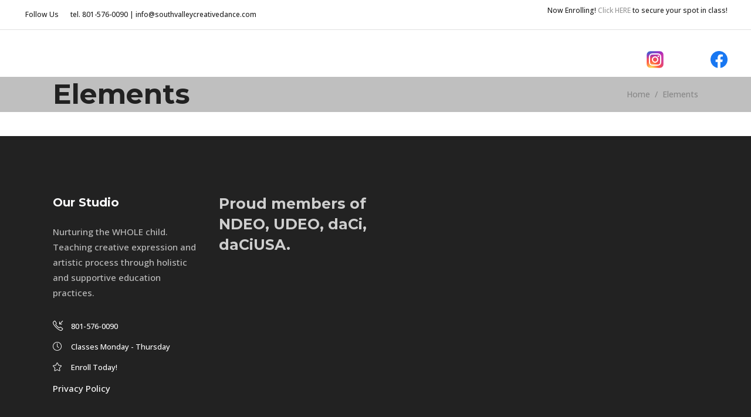

--- FILE ---
content_type: text/html; charset=UTF-8
request_url: https://southvalleycreativedance.com/elements/
body_size: 18115
content:
<!DOCTYPE html>
<html lang="en-US">
<head>
    		
		<meta charset="UTF-8"/>
		<link rel="profile" href="http://gmpg.org/xfn/11"/>
			
				<meta name="viewport" content="width=device-width,initial-scale=1,user-scalable=yes">
		<title>Elements &#8211; South Valley Creative Dance</title>
<meta name='robots' content='max-image-preview:large' />
	<style>img:is([sizes="auto" i], [sizes^="auto," i]) { contain-intrinsic-size: 3000px 1500px }</style>
	<link rel='dns-prefetch' href='//fonts.googleapis.com' />
<link rel="alternate" type="application/rss+xml" title="South Valley Creative Dance &raquo; Feed" href="https://southvalleycreativedance.com/feed/" />
<link rel="alternate" type="application/rss+xml" title="South Valley Creative Dance &raquo; Comments Feed" href="https://southvalleycreativedance.com/comments/feed/" />
<link rel="alternate" type="text/calendar" title="South Valley Creative Dance &raquo; iCal Feed" href="https://southvalleycreativedance.com/events/?ical=1" />
<script type="text/javascript">
/* <![CDATA[ */
window._wpemojiSettings = {"baseUrl":"https:\/\/s.w.org\/images\/core\/emoji\/16.0.1\/72x72\/","ext":".png","svgUrl":"https:\/\/s.w.org\/images\/core\/emoji\/16.0.1\/svg\/","svgExt":".svg","source":{"concatemoji":"https:\/\/southvalleycreativedance.com\/wp-includes\/js\/wp-emoji-release.min.js?ver=6.8.3"}};
/*! This file is auto-generated */
!function(s,n){var o,i,e;function c(e){try{var t={supportTests:e,timestamp:(new Date).valueOf()};sessionStorage.setItem(o,JSON.stringify(t))}catch(e){}}function p(e,t,n){e.clearRect(0,0,e.canvas.width,e.canvas.height),e.fillText(t,0,0);var t=new Uint32Array(e.getImageData(0,0,e.canvas.width,e.canvas.height).data),a=(e.clearRect(0,0,e.canvas.width,e.canvas.height),e.fillText(n,0,0),new Uint32Array(e.getImageData(0,0,e.canvas.width,e.canvas.height).data));return t.every(function(e,t){return e===a[t]})}function u(e,t){e.clearRect(0,0,e.canvas.width,e.canvas.height),e.fillText(t,0,0);for(var n=e.getImageData(16,16,1,1),a=0;a<n.data.length;a++)if(0!==n.data[a])return!1;return!0}function f(e,t,n,a){switch(t){case"flag":return n(e,"\ud83c\udff3\ufe0f\u200d\u26a7\ufe0f","\ud83c\udff3\ufe0f\u200b\u26a7\ufe0f")?!1:!n(e,"\ud83c\udde8\ud83c\uddf6","\ud83c\udde8\u200b\ud83c\uddf6")&&!n(e,"\ud83c\udff4\udb40\udc67\udb40\udc62\udb40\udc65\udb40\udc6e\udb40\udc67\udb40\udc7f","\ud83c\udff4\u200b\udb40\udc67\u200b\udb40\udc62\u200b\udb40\udc65\u200b\udb40\udc6e\u200b\udb40\udc67\u200b\udb40\udc7f");case"emoji":return!a(e,"\ud83e\udedf")}return!1}function g(e,t,n,a){var r="undefined"!=typeof WorkerGlobalScope&&self instanceof WorkerGlobalScope?new OffscreenCanvas(300,150):s.createElement("canvas"),o=r.getContext("2d",{willReadFrequently:!0}),i=(o.textBaseline="top",o.font="600 32px Arial",{});return e.forEach(function(e){i[e]=t(o,e,n,a)}),i}function t(e){var t=s.createElement("script");t.src=e,t.defer=!0,s.head.appendChild(t)}"undefined"!=typeof Promise&&(o="wpEmojiSettingsSupports",i=["flag","emoji"],n.supports={everything:!0,everythingExceptFlag:!0},e=new Promise(function(e){s.addEventListener("DOMContentLoaded",e,{once:!0})}),new Promise(function(t){var n=function(){try{var e=JSON.parse(sessionStorage.getItem(o));if("object"==typeof e&&"number"==typeof e.timestamp&&(new Date).valueOf()<e.timestamp+604800&&"object"==typeof e.supportTests)return e.supportTests}catch(e){}return null}();if(!n){if("undefined"!=typeof Worker&&"undefined"!=typeof OffscreenCanvas&&"undefined"!=typeof URL&&URL.createObjectURL&&"undefined"!=typeof Blob)try{var e="postMessage("+g.toString()+"("+[JSON.stringify(i),f.toString(),p.toString(),u.toString()].join(",")+"));",a=new Blob([e],{type:"text/javascript"}),r=new Worker(URL.createObjectURL(a),{name:"wpTestEmojiSupports"});return void(r.onmessage=function(e){c(n=e.data),r.terminate(),t(n)})}catch(e){}c(n=g(i,f,p,u))}t(n)}).then(function(e){for(var t in e)n.supports[t]=e[t],n.supports.everything=n.supports.everything&&n.supports[t],"flag"!==t&&(n.supports.everythingExceptFlag=n.supports.everythingExceptFlag&&n.supports[t]);n.supports.everythingExceptFlag=n.supports.everythingExceptFlag&&!n.supports.flag,n.DOMReady=!1,n.readyCallback=function(){n.DOMReady=!0}}).then(function(){return e}).then(function(){var e;n.supports.everything||(n.readyCallback(),(e=n.source||{}).concatemoji?t(e.concatemoji):e.wpemoji&&e.twemoji&&(t(e.twemoji),t(e.wpemoji)))}))}((window,document),window._wpemojiSettings);
/* ]]> */
</script>
<link rel='stylesheet' id='stripe-main-styles-css' href='https://southvalleycreativedance.com/wp-content/mu-plugins/vendor/godaddy/mwc-core/assets/css/stripe-settings.css' type='text/css' media='all' />
<style id='wp-emoji-styles-inline-css' type='text/css'>

	img.wp-smiley, img.emoji {
		display: inline !important;
		border: none !important;
		box-shadow: none !important;
		height: 1em !important;
		width: 1em !important;
		margin: 0 0.07em !important;
		vertical-align: -0.1em !important;
		background: none !important;
		padding: 0 !important;
	}
</style>
<link rel='stylesheet' id='wp-block-library-css' href='https://southvalleycreativedance.com/wp-includes/css/dist/block-library/style.min.css?ver=6.8.3' type='text/css' media='all' />
<style id='classic-theme-styles-inline-css' type='text/css'>
/*! This file is auto-generated */
.wp-block-button__link{color:#fff;background-color:#32373c;border-radius:9999px;box-shadow:none;text-decoration:none;padding:calc(.667em + 2px) calc(1.333em + 2px);font-size:1.125em}.wp-block-file__button{background:#32373c;color:#fff;text-decoration:none}
</style>
<style id='global-styles-inline-css' type='text/css'>
:root{--wp--preset--aspect-ratio--square: 1;--wp--preset--aspect-ratio--4-3: 4/3;--wp--preset--aspect-ratio--3-4: 3/4;--wp--preset--aspect-ratio--3-2: 3/2;--wp--preset--aspect-ratio--2-3: 2/3;--wp--preset--aspect-ratio--16-9: 16/9;--wp--preset--aspect-ratio--9-16: 9/16;--wp--preset--color--black: #000000;--wp--preset--color--cyan-bluish-gray: #abb8c3;--wp--preset--color--white: #ffffff;--wp--preset--color--pale-pink: #f78da7;--wp--preset--color--vivid-red: #cf2e2e;--wp--preset--color--luminous-vivid-orange: #ff6900;--wp--preset--color--luminous-vivid-amber: #fcb900;--wp--preset--color--light-green-cyan: #7bdcb5;--wp--preset--color--vivid-green-cyan: #00d084;--wp--preset--color--pale-cyan-blue: #8ed1fc;--wp--preset--color--vivid-cyan-blue: #0693e3;--wp--preset--color--vivid-purple: #9b51e0;--wp--preset--gradient--vivid-cyan-blue-to-vivid-purple: linear-gradient(135deg,rgba(6,147,227,1) 0%,rgb(155,81,224) 100%);--wp--preset--gradient--light-green-cyan-to-vivid-green-cyan: linear-gradient(135deg,rgb(122,220,180) 0%,rgb(0,208,130) 100%);--wp--preset--gradient--luminous-vivid-amber-to-luminous-vivid-orange: linear-gradient(135deg,rgba(252,185,0,1) 0%,rgba(255,105,0,1) 100%);--wp--preset--gradient--luminous-vivid-orange-to-vivid-red: linear-gradient(135deg,rgba(255,105,0,1) 0%,rgb(207,46,46) 100%);--wp--preset--gradient--very-light-gray-to-cyan-bluish-gray: linear-gradient(135deg,rgb(238,238,238) 0%,rgb(169,184,195) 100%);--wp--preset--gradient--cool-to-warm-spectrum: linear-gradient(135deg,rgb(74,234,220) 0%,rgb(151,120,209) 20%,rgb(207,42,186) 40%,rgb(238,44,130) 60%,rgb(251,105,98) 80%,rgb(254,248,76) 100%);--wp--preset--gradient--blush-light-purple: linear-gradient(135deg,rgb(255,206,236) 0%,rgb(152,150,240) 100%);--wp--preset--gradient--blush-bordeaux: linear-gradient(135deg,rgb(254,205,165) 0%,rgb(254,45,45) 50%,rgb(107,0,62) 100%);--wp--preset--gradient--luminous-dusk: linear-gradient(135deg,rgb(255,203,112) 0%,rgb(199,81,192) 50%,rgb(65,88,208) 100%);--wp--preset--gradient--pale-ocean: linear-gradient(135deg,rgb(255,245,203) 0%,rgb(182,227,212) 50%,rgb(51,167,181) 100%);--wp--preset--gradient--electric-grass: linear-gradient(135deg,rgb(202,248,128) 0%,rgb(113,206,126) 100%);--wp--preset--gradient--midnight: linear-gradient(135deg,rgb(2,3,129) 0%,rgb(40,116,252) 100%);--wp--preset--font-size--small: 13px;--wp--preset--font-size--medium: 20px;--wp--preset--font-size--large: 36px;--wp--preset--font-size--x-large: 42px;--wp--preset--spacing--20: 0.44rem;--wp--preset--spacing--30: 0.67rem;--wp--preset--spacing--40: 1rem;--wp--preset--spacing--50: 1.5rem;--wp--preset--spacing--60: 2.25rem;--wp--preset--spacing--70: 3.38rem;--wp--preset--spacing--80: 5.06rem;--wp--preset--shadow--natural: 6px 6px 9px rgba(0, 0, 0, 0.2);--wp--preset--shadow--deep: 12px 12px 50px rgba(0, 0, 0, 0.4);--wp--preset--shadow--sharp: 6px 6px 0px rgba(0, 0, 0, 0.2);--wp--preset--shadow--outlined: 6px 6px 0px -3px rgba(255, 255, 255, 1), 6px 6px rgba(0, 0, 0, 1);--wp--preset--shadow--crisp: 6px 6px 0px rgba(0, 0, 0, 1);}:where(.is-layout-flex){gap: 0.5em;}:where(.is-layout-grid){gap: 0.5em;}body .is-layout-flex{display: flex;}.is-layout-flex{flex-wrap: wrap;align-items: center;}.is-layout-flex > :is(*, div){margin: 0;}body .is-layout-grid{display: grid;}.is-layout-grid > :is(*, div){margin: 0;}:where(.wp-block-columns.is-layout-flex){gap: 2em;}:where(.wp-block-columns.is-layout-grid){gap: 2em;}:where(.wp-block-post-template.is-layout-flex){gap: 1.25em;}:where(.wp-block-post-template.is-layout-grid){gap: 1.25em;}.has-black-color{color: var(--wp--preset--color--black) !important;}.has-cyan-bluish-gray-color{color: var(--wp--preset--color--cyan-bluish-gray) !important;}.has-white-color{color: var(--wp--preset--color--white) !important;}.has-pale-pink-color{color: var(--wp--preset--color--pale-pink) !important;}.has-vivid-red-color{color: var(--wp--preset--color--vivid-red) !important;}.has-luminous-vivid-orange-color{color: var(--wp--preset--color--luminous-vivid-orange) !important;}.has-luminous-vivid-amber-color{color: var(--wp--preset--color--luminous-vivid-amber) !important;}.has-light-green-cyan-color{color: var(--wp--preset--color--light-green-cyan) !important;}.has-vivid-green-cyan-color{color: var(--wp--preset--color--vivid-green-cyan) !important;}.has-pale-cyan-blue-color{color: var(--wp--preset--color--pale-cyan-blue) !important;}.has-vivid-cyan-blue-color{color: var(--wp--preset--color--vivid-cyan-blue) !important;}.has-vivid-purple-color{color: var(--wp--preset--color--vivid-purple) !important;}.has-black-background-color{background-color: var(--wp--preset--color--black) !important;}.has-cyan-bluish-gray-background-color{background-color: var(--wp--preset--color--cyan-bluish-gray) !important;}.has-white-background-color{background-color: var(--wp--preset--color--white) !important;}.has-pale-pink-background-color{background-color: var(--wp--preset--color--pale-pink) !important;}.has-vivid-red-background-color{background-color: var(--wp--preset--color--vivid-red) !important;}.has-luminous-vivid-orange-background-color{background-color: var(--wp--preset--color--luminous-vivid-orange) !important;}.has-luminous-vivid-amber-background-color{background-color: var(--wp--preset--color--luminous-vivid-amber) !important;}.has-light-green-cyan-background-color{background-color: var(--wp--preset--color--light-green-cyan) !important;}.has-vivid-green-cyan-background-color{background-color: var(--wp--preset--color--vivid-green-cyan) !important;}.has-pale-cyan-blue-background-color{background-color: var(--wp--preset--color--pale-cyan-blue) !important;}.has-vivid-cyan-blue-background-color{background-color: var(--wp--preset--color--vivid-cyan-blue) !important;}.has-vivid-purple-background-color{background-color: var(--wp--preset--color--vivid-purple) !important;}.has-black-border-color{border-color: var(--wp--preset--color--black) !important;}.has-cyan-bluish-gray-border-color{border-color: var(--wp--preset--color--cyan-bluish-gray) !important;}.has-white-border-color{border-color: var(--wp--preset--color--white) !important;}.has-pale-pink-border-color{border-color: var(--wp--preset--color--pale-pink) !important;}.has-vivid-red-border-color{border-color: var(--wp--preset--color--vivid-red) !important;}.has-luminous-vivid-orange-border-color{border-color: var(--wp--preset--color--luminous-vivid-orange) !important;}.has-luminous-vivid-amber-border-color{border-color: var(--wp--preset--color--luminous-vivid-amber) !important;}.has-light-green-cyan-border-color{border-color: var(--wp--preset--color--light-green-cyan) !important;}.has-vivid-green-cyan-border-color{border-color: var(--wp--preset--color--vivid-green-cyan) !important;}.has-pale-cyan-blue-border-color{border-color: var(--wp--preset--color--pale-cyan-blue) !important;}.has-vivid-cyan-blue-border-color{border-color: var(--wp--preset--color--vivid-cyan-blue) !important;}.has-vivid-purple-border-color{border-color: var(--wp--preset--color--vivid-purple) !important;}.has-vivid-cyan-blue-to-vivid-purple-gradient-background{background: var(--wp--preset--gradient--vivid-cyan-blue-to-vivid-purple) !important;}.has-light-green-cyan-to-vivid-green-cyan-gradient-background{background: var(--wp--preset--gradient--light-green-cyan-to-vivid-green-cyan) !important;}.has-luminous-vivid-amber-to-luminous-vivid-orange-gradient-background{background: var(--wp--preset--gradient--luminous-vivid-amber-to-luminous-vivid-orange) !important;}.has-luminous-vivid-orange-to-vivid-red-gradient-background{background: var(--wp--preset--gradient--luminous-vivid-orange-to-vivid-red) !important;}.has-very-light-gray-to-cyan-bluish-gray-gradient-background{background: var(--wp--preset--gradient--very-light-gray-to-cyan-bluish-gray) !important;}.has-cool-to-warm-spectrum-gradient-background{background: var(--wp--preset--gradient--cool-to-warm-spectrum) !important;}.has-blush-light-purple-gradient-background{background: var(--wp--preset--gradient--blush-light-purple) !important;}.has-blush-bordeaux-gradient-background{background: var(--wp--preset--gradient--blush-bordeaux) !important;}.has-luminous-dusk-gradient-background{background: var(--wp--preset--gradient--luminous-dusk) !important;}.has-pale-ocean-gradient-background{background: var(--wp--preset--gradient--pale-ocean) !important;}.has-electric-grass-gradient-background{background: var(--wp--preset--gradient--electric-grass) !important;}.has-midnight-gradient-background{background: var(--wp--preset--gradient--midnight) !important;}.has-small-font-size{font-size: var(--wp--preset--font-size--small) !important;}.has-medium-font-size{font-size: var(--wp--preset--font-size--medium) !important;}.has-large-font-size{font-size: var(--wp--preset--font-size--large) !important;}.has-x-large-font-size{font-size: var(--wp--preset--font-size--x-large) !important;}
:where(.wp-block-post-template.is-layout-flex){gap: 1.25em;}:where(.wp-block-post-template.is-layout-grid){gap: 1.25em;}
:where(.wp-block-columns.is-layout-flex){gap: 2em;}:where(.wp-block-columns.is-layout-grid){gap: 2em;}
:root :where(.wp-block-pullquote){font-size: 1.5em;line-height: 1.6;}
</style>
<link rel='stylesheet' id='contact-form-7-css' href='https://southvalleycreativedance.com/wp-content/plugins/contact-form-7/includes/css/styles.css?ver=6.1.4' type='text/css' media='all' />
<link rel='stylesheet' id='edgt_membership_style-css' href='https://southvalleycreativedance.com/wp-content/plugins/edge-membership/assets/css/membership.min.css?ver=6.8.3' type='text/css' media='all' />
<link rel='stylesheet' id='edgt_membership_responsive_style-css' href='https://southvalleycreativedance.com/wp-content/plugins/edge-membership/assets/css/membership-responsive.min.css?ver=6.8.3' type='text/css' media='all' />
<link rel='stylesheet' id='timetable_sf_style-css' href='https://southvalleycreativedance.com/wp-content/plugins/timetable/style/superfish.css?ver=6.8.3' type='text/css' media='all' />
<link rel='stylesheet' id='timetable_gtip2_style-css' href='https://southvalleycreativedance.com/wp-content/plugins/timetable/style/jquery.qtip.css?ver=6.8.3' type='text/css' media='all' />
<link rel='stylesheet' id='timetable_style-css' href='https://southvalleycreativedance.com/wp-content/plugins/timetable/style/style.css?ver=6.8.3' type='text/css' media='all' />
<link rel='stylesheet' id='timetable_event_template-css' href='https://southvalleycreativedance.com/wp-content/plugins/timetable/style/event_template.css?ver=6.8.3' type='text/css' media='all' />
<link rel='stylesheet' id='timetable_responsive_style-css' href='https://southvalleycreativedance.com/wp-content/plugins/timetable/style/responsive.css?ver=6.8.3' type='text/css' media='all' />
<link rel='stylesheet' id='timetable_font_lato-css' href='//fonts.googleapis.com/css?family=Lato%3A400%2C700&#038;ver=6.8.3' type='text/css' media='all' />
<style id='woocommerce-inline-inline-css' type='text/css'>
.woocommerce form .form-row .required { visibility: visible; }
</style>
<link rel='stylesheet' id='wp-components-css' href='https://southvalleycreativedance.com/wp-includes/css/dist/components/style.min.css?ver=6.8.3' type='text/css' media='all' />
<link rel='stylesheet' id='godaddy-styles-css' href='https://southvalleycreativedance.com/wp-content/mu-plugins/vendor/wpex/godaddy-launch/includes/Dependencies/GoDaddy/Styles/build/latest.css?ver=2.0.2' type='text/css' media='all' />
<link rel='stylesheet' id='educator-edge-default-style-css' href='https://southvalleycreativedance.com/wp-content/themes/educator/style.css?ver=6.8.3' type='text/css' media='all' />
<link rel='stylesheet' id='educator-edge-modules-css' href='https://southvalleycreativedance.com/wp-content/themes/educator/assets/css/modules.min.css?ver=6.8.3' type='text/css' media='all' />
<style id='educator-edge-modules-inline-css' type='text/css'>
/* generated in /dom426437/wp-content/themes/educator/framework/admin/options/general/map.php educator_edge_page_general_style function */
.page-id-8458.edgt-boxed .edgt-wrapper { background-attachment: fixed;}

/* generated in /dom426437/wp-content/themes/educator/functions.php educator_edge_generate_first_main_color_per_page function */
a:hover, blockquote, h1 a:hover, h2 a:hover, h3 a:hover, h4 a:hover, h5 a:hover, p a:hover, blockquote p:before, .edgt-comment-holder .edgt-comment-text .comment-edit-link, .edgt-comment-holder .edgt-comment-text .comment-reply-link, .edgt-comment-holder .edgt-comment-text .replay, .edgt-comment-holder .edgt-comment-text .comment-edit-link:before, .edgt-comment-holder .edgt-comment-text .comment-reply-link:before, .edgt-comment-holder .edgt-comment-text .replay:before, .edgt-comment-holder .edgt-comment-text #cancel-comment-reply-link, .edgt-owl-slider .owl-nav .owl-next:hover .edgt-next-icon, .edgt-owl-slider .owl-nav .owl-next:hover .edgt-prev-icon, .edgt-owl-slider .owl-nav .owl-prev:hover .edgt-next-icon, .edgt-owl-slider .owl-nav .owl-prev:hover .edgt-prev-icon, footer .widget ul li a:hover, footer .widget #wp-calendar tfoot a:hover, footer .widget.widget_search .input-holder button:hover, footer .widget.widget_tag_cloud a:hover, aside.edgt-sidebar .widget.widget_text .edgt-anchor-menu ul li:hover a, aside.edgt-sidebar .widget.widget_nav_menu ul>li ul.sub-menu li.current-menu-item>a, aside.edgt-sidebar .widget.widget_nav_menu ul>li ul.sub-menu li:hover>a, aside.edgt-sidebar .widget.widget_nav_menu ul>li.menu-item-has-children>a.edgt-custom-menu-active, aside.edgt-sidebar .widget.widget_nav_menu ul>li.menu-item-has-children>a:hover, aside.edgt-sidebar .widget.widget_nav_menu ul>li.menu-item-has-children>a:before, .wpb_widgetised_column .widget.widget_nav_menu ul>li.menu-item-has-children>a:before, .wpb_widgetised_column .widget.widget_nav_menu ul>li ul.sub-menu li.current-menu-item a, .wpb_widgetised_column .widget.widget_nav_menu ul>li ul.sub-menu li:hover a, .widget.edgt-blog-list-widget .edgt-blog-list-holder.edgt-bl-simple .edgt-post-title a:hover, .widget.edgt-blog-list-widget .edgt-post-info-date a:hover, .wpb_widgetised_column.edgt-course-features-widget .edgt-course-features li .edgt-item-icon, .widget.widget_rss .edgt-widget-title .rsswidget:hover, .widget.widget_search button:hover, .widget.edgt-course-categories-widget .edgt-course-categories-list li i, .widget.edgt-course-categories-widget .edgt-course-categories-list li span, .widget.edgt-course-categories-widget .edgt-course-categories-list li a:hover, .widget.edgt-blog-categories-widget .edgt-blog-categories-list li i, .widget.edgt-blog-categories-widget .edgt-blog-categories-list li span, .widget.edgt-blog-categories-widget .edgt-blog-categories-list li a:hover, .widget.edgt-course-features-widget .edgt-course-features li .edgt-item-icon, .edgt-page-footer .widget a:hover, .edgt-side-menu .widget a:hover, .edgt-page-footer .widget.widget_rss .edgt-footer-widget-title .rsswidget:hover, .edgt-side-menu .widget.widget_rss .edgt-footer-widget-title .rsswidget:hover, .edgt-page-footer .widget.widget_search button:hover, .edgt-side-menu .widget.widget_search button:hover, .edgt-page-footer .widget.widget_tag_cloud a:hover, .edgt-side-menu .widget.widget_tag_cloud a:hover, .edgt-top-bar a:hover, .edgt-icon-widget-holder, .edgt-icon-widget-holder.edgt-link-with-href:hover .edgt-icon-text, .widget.widget_edgt_twitter_widget .edgt-twitter-widget.edgt-twitter-standard li .edgt-twitter-icon, .widget ul li a, .widget #wp-calendar tfoot a, .wpb_widgetised_column .widget.edgt-search-post-type-widget .edgt-post-type-search-results ul li a:hover, .widget.widget_edgt_twitter_widget .edgt-twitter-widget.edgt-twitter-slider li .edgt-tweet-text a, .widget.widget_edgt_twitter_widget .edgt-twitter-widget.edgt-twitter-slider li .edgt-tweet-text span, .widget.widget_edgt_twitter_widget .edgt-twitter-widget.edgt-twitter-standard li .edgt-tweet-text a:hover, .widget.widget_edgt_twitter_widget .edgt-twitter-widget.edgt-twitter-slider li .edgt-twitter-icon i, #tribe-events-content-wrapper .tribe-bar-views-list li a:hover, #tribe-events-content-wrapper .tribe-bar-views-list li.tribe-bar-active a, #tribe-events-content-wrapper .tribe-events-sub-nav .tribe-events-nav-next a:hover, #tribe-events-content-wrapper .tribe-events-sub-nav .tribe-events-nav-previous a:hover, #tribe-events-content-wrapper .tribe-events-calendar td div[id*=tribe-events-daynum-] a:hover, #tribe-events-content-wrapper .tribe-events-ical.tribe-events-button, .edgt-tribe-events-single .edgt-events-single-meta .edgt-events-single-meta-item span.edgt-events-single-meta-value a, .edgt-tribe-events-single .edgt-events-single-meta .edgt-events-single-next-event a:hover, .edgt-tribe-events-single .edgt-events-single-meta .edgt-events-single-prev-event a:hover, #bbpress-forums li.bbp-header>ul>li a:hover, #bbpress-forums li.bbp-body .bbp-forum-freshness .bbp-author-name, body.forum-archive #bbpress-forums li.bbp-body ul.forum li.bbp-forum-freshness>a:hover, body.forum-archive #bbpress-forums li.bbp-body ul.forum li.bbp-topic-freshness>a:hover, body.forum-archive #bbpress-forums li.bbp-body .bbp-topic-started-by .bbp-author-name, body.forum #bbpress-forums .subscription-toggle, body.forum #bbpress-forums li.bbp-body ul.topic li.bbp-forum-freshness>a:hover, body.forum #bbpress-forums li.bbp-body ul.topic li.bbp-topic-freshness>a:hover, body.forum #bbpress-forums li.bbp-body ul.topic .bbp-topic-freshness-author .bbp-author-name, body.forum #bbpress-forums li.bbp-body ul.topic.sticky:after, body.forum #bbpress-forums li.bbp-body .bbp-topic-started-by .bbp-author-name, #bbpress-forums div.bbp-breadcrumb .bbp-breadcrumb-current, #bbpress-forums div.bbp-breadcrumb .bbp-breadcrumb-home:hover, #bbpress-forums #bbp-single-user-details #bbp-user-navigation li.current a, #bbpress-forums #bbp-single-user-details #bbp-user-navigation li a:hover, #bbpress-forums #bbp-user-body .bbp-topic-freshness-author .bbp-author-name, #bbpress-forums #bbp-user-body .bbp-topic-started-by .bbp-author-name, body.topic #bbpress-forums .bbp-replies li.bbp-body div.bbp-reply-author .bbp-author-name, .edgt-sidebar .widget.widget_display_replies ul li, .edgt-sidebar .widget.widget_display_topics ul li, .edgt-sidebar .widget_display_forums li a:after, .edgt-sidebar .widget_display_views li a:after, .edgt-sidebar .widget_display_forums li a:hover, .edgt-sidebar .widget_display_views li a:hover, .edgt-blog-holder article.sticky .edgt-post-title a, .edgt-blog-holder.edgt-blog-narrow article .edgt-post-info.edgt-section-bottom .edgt-post-info-author a:hover, .edgt-blog-holder.edgt-blog-narrow article .edgt-post-info.edgt-section-bottom .edgt-blog-like:hover i:first-child, .edgt-blog-holder.edgt-blog-narrow article .edgt-post-info.edgt-section-bottom .edgt-blog-like:hover span:first-child, .edgt-blog-holder.edgt-blog-narrow article .edgt-post-info.edgt-section-bottom .edgt-post-info-comments-holder:hover span:first-child, .edgt-blog-holder.edgt-blog-standard-date-on-side article .edgt-post-date-inner .edgt-post-date-day, .edgt-blog-holder.edgt-blog-standard-date-on-side article .edgt-post-date-inner .edgt-post-date-month, .edgt-blog-holder.edgt-blog-standard-date-on-side article .edgt-post-title a:hover, .edgt-blog-holder.edgt-blog-standard-date-on-side article .edgt-post-info>div a:hover, .edgt-blog-holder.edgt-blog-standard-date-on-side article.format-quote .edgt-quote-author, .edgt-blog-holder.edgt-blog-standard article .edgt-post-info-bottom .edgt-post-info-author a:hover, .edgt-blog-holder.edgt-blog-standard article .edgt-post-info-bottom .edgt-blog-like:hover i:first-child, .edgt-blog-holder.edgt-blog-standard article .edgt-post-info-bottom .edgt-blog-like:hover span:first-child, .edgt-blog-holder.edgt-blog-standard article .edgt-post-info-bottom .edgt-post-info-comments-holder:hover span:first-child, .edgt-author-description .edgt-author-description-text-holder .edgt-author-name a:hover, .edgt-bl-standard-pagination ul li.edgt-bl-pag-active a, .edgt-blog-pagination ul li a.edgt-pag-active, .edgt-blog-pagination ul li a:hover, .edgt-blog-single-navigation .edgt-blog-single-next:hover, .edgt-blog-single-navigation .edgt-blog-single-prev:hover, .edgt-page-footer .edgt-footer-top-holder.dark .widget a:hover, .edgt-main-menu ul li a:hover, .edgt-main-menu ul li a .edgt-menu-featured-icon, .edgt-main-menu>ul>li.edgt-active-item>a, .edgt-drop-down .second .inner ul li a:hover, .edgt-drop-down .second .inner ul li.current-menu-ancestor>a, .edgt-drop-down .second .inner ul li.current-menu-item>a, .edgt-drop-down .wide .second .inner ul li a:hover, .edgt-drop-down .wide .second .inner>ul>li.current-menu-ancestor>a, .edgt-drop-down .wide .second .inner>ul>li.current-menu-item>a, .edgt-drop-down .wide .second .inner>ul>li.uses-custom-sidebar .widget.edgt-course-list-widget .edgt-course-list-holder.edgt-cl-minimal article .edgt-cli-text .edgt-cli-title a:hover, nav.edgt-fullscreen-menu ul li ul li.current-menu-ancestor>a, nav.edgt-fullscreen-menu ul li ul li.current-menu-item>a, nav.edgt-fullscreen-menu>ul>li.edgt-active-item>a, .edgt-mobile-header .edgt-mobile-nav ul li.current-menu-ancestor>a, .edgt-mobile-header .edgt-mobile-nav ul li.current-menu-item>a, .edgt-mobile-header .edgt-mobile-nav ul li a:hover, .edgt-mobile-header .edgt-mobile-nav ul li h6:hover, .edgt-mobile-header .edgt-mobile-nav ul ul li.current-menu-ancestor>a, .edgt-mobile-header .edgt-mobile-nav ul ul li.current-menu-item>a, .edgt-mobile-header .edgt-mobile-nav .edgt-grid>ul>li>a:hover, .edgt-mobile-header .edgt-mobile-nav .edgt-grid>ul>li>h6:hover, .edgt-mobile-header .edgt-mobile-nav .edgt-grid>ul>li.edgt-active-item>a, .edgt-mobile-header .edgt-mobile-nav .edgt-grid>ul>li.edgt-active-item>.mobile_arrow>.edgt-sub-arrow, .edgt-mobile-header .edgt-mobile-nav li.current-menu-ancestor>.mobile_arrow, .edgt-mobile-header .edgt-mobile-nav li.current-menu-item .mobile_arrow, .edgt-search-page-holder article.sticky .edgt-post-title a, .edgt-side-menu-button-opener.opened, .edgt-side-menu-button-opener:hover, .edgt-side-menu a.edgt-close-side-menu:hover, .edgt-masonry-gallery-holder .edgt-mg-item .edgt-mg-item-subtitle, .edgt-masonry-gallery-holder .edgt-mg-item .edgt-mg-item-link, .edgt-accordion-holder .edgt-accordion-title .edgt-accordion-mark, .edgt-banner-holder .edgt-banner-link-text .edgt-banner-link-hover span, .edgt-btn.edgt-btn-simple, .edgt-countdown .countdown-row .countdown-section .countdown-amount, .edgt-countdown .countdown-row .countdown-section .countdown-period, .edgt-counter-holder .edgt-counter, .edgt-icon-list-holder .edgt-il-icon-holder>*, .edgt-image-gallery.edgt-ig-carousel-type .owl-nav .owl-next:hover .edgt-next-icon, .edgt-image-gallery.edgt-ig-carousel-type .owl-nav .owl-next:hover .edgt-prev-icon, .edgt-image-gallery.edgt-ig-carousel-type .owl-nav .owl-prev:hover .edgt-next-icon, .edgt-image-gallery.edgt-ig-carousel-type .owl-nav .owl-prev:hover .edgt-prev-icon, .edgt-image-gallery.edgt-ig-carousel-type .owl-nav .edgt-next-icon, .edgt-image-gallery.edgt-ig-carousel-type .owl-nav .edgt-prev-icon, .edgt-social-share-holder.edgt-dropdown .edgt-social-share-dropdown-opener:hover, .edgt-tabs.edgt-tabs-vertical .edgt-tabs-nav li.ui-state-active a, .edgt-tabs.edgt-tabs-vertical .edgt-tabs-nav li.ui-state-hover a, .edgt-team .edgt-team-social-wrapp .edgt-icon-shortcode i:hover, .edgt-team .edgt-team-social-wrapp .edgt-icon-shortcode span:hover, .edgt-team.main-info-below-image.info-below-image-boxed .edgt-team-social-wrapp .edgt-icon-shortcode .flip-icon-holder .icon-normal span, .edgt-team.main-info-below-image.info-below-image-standard .edgt-team-social-wrapp .edgt-icon-shortcode .flip-icon-holder .icon-flip span, .edgt-membership-dashboard-content-holder .edgt-lms-profile-favorites-holder .edgt-lms-profile-favorite-item-title .edgt-course-wishlist, .edgt-cl-filter-holder .edgt-course-layout-filter span.edgt-active, .edgt-cl-filter-holder .edgt-course-layout-filter span:hover, .edgt-cl-standard-pagination ul li.edgt-cl-pag-active a, .edgt-advanced-course-search .select2.edgt-course-category:before, .edgt-advanced-course-search .select2.edgt-course-instructor:before, .edgt-advanced-course-search .select2.edgt-course-price:before, .edgt-course-table-holder tbody .edgt-ct-item .edgt-tc-course-field .edgt-cli-title-holder:hover, .edgt-course-table-holder tbody .edgt-ct-item .edgt-tc-instructor-field a:hover .edgt-instructor-name, .edgt-course-table-holder tbody .edgt-ct-item .edgt-tc-category-field .edgt-cli-category-holder a:hover, .edgt-course-features-holder .edgt-course-features li .edgt-item-icon, .edgt-course-list-holder.edgt-cl-minimal article .edgt-ci-price-holder, .edgt-course-single-holder .edgt-course-basic-info-wrapper .edgt-course-category-items a:hover, .edgt-course-single-holder .edgt-course-basic-info-wrapper .edgt-instructor-name:hover, .edgt-course-single-holder .edgt-course-basic-info-wrapper .edgt-post-info-comments:hover, .edgt-course-reviews-list .edgt-comment-holder .edgt-review-title, .edgt-course-single-holder .edgt-course-tabs-wrapper .edgt-course-curriculum .edgt-section-element .edgt-element-info .edgt-element-clock-icon, .edgt-course-single-holder .edgt-course-tabs-wrapper .edgt-course-curriculum .edgt-section-element .edgt-element-preview-holder, .edgt-course-popup .edgt-course-popup-items .edgt-section-element .edgt-element-name .edgt-element-preview-holder, .edgt-course-popup .edgt-course-popup-items .edgt-section-element .edgt-element-name:hover, .edgt-instructor.info-bellow .edgt-instructor-name:hover, .edgt-lesson-single-holder .edgt-lms-message, .edgt-twitter-list-holder .edgt-twitter-icon, .edgt-twitter-list-holder .edgt-tweet-text a:hover, .edgt-twitter-list-holder .edgt-twitter-profile a:hover, .edgt-modal-holder .edgt-modal-content .edgt-lost-pass-holder a, .edgt-modal-holder .edgt-modal-content .edgt-register-link-holder .edgt-modal-opener, .edgt-login-register-content .edgt-lost-pass-remember-holder .edgt-lost-pass-holder a, .edgt-login-register-content .edgt-register-link-holder .edgt-modal-opener, .edgt-menu-area .edgt-login-register-widget.edgt-user-not-logged-in .edgt-modal-opener.edgt-login-opener, .edgt-top-bar .edgt-login-register-widget.edgt-user-logged-in .edgt-login-dropdown li a:hover, .edgt-price-table .edgt-pt-inner ul li.edgt-pt-prices .edgt-pt-value, .edgt-price-table .edgt-pt-inner ul li.edgt-pt-prices .edgt-pt-price, .edgt-course-reviews-list-top .edgt-course-reviews-number, .edgt-counter-icon .edgt-icon-shortcode .edgt-icon-element, .edgt-icon-tabs .edgt-icon-tabs-nav li.ui-state-active .edgt-icon-tabs-title-holder, .edgt-icon-tabs .edgt-icon-tabs-nav li.ui-state-hover .edgt-icon-tabs-title-holder, .edgt-woocommerce-page table.cart tr.cart_item td.product-name a:hover, .edgt-woocommerce-page table.cart tr.cart_item td.product-subtotal .amount, .edgt-woocommerce-page .cart-collaterals table td strong, .woocommerce-pagination .page-numbers li a.current, .woocommerce-pagination .page-numbers li a:hover, .woocommerce-pagination .page-numbers li span.current, .woocommerce-pagination .page-numbers li span:hover, .woocommerce-page .edgt-content .edgt-quantity-buttons .edgt-quantity-minus:hover, .woocommerce-page .edgt-content .edgt-quantity-buttons .edgt-quantity-plus:hover, div.woocommerce .edgt-quantity-buttons .edgt-quantity-minus:hover, div.woocommerce .edgt-quantity-buttons .edgt-quantity-plus:hover, ul.products>.product:hover .added_to_cart, ul.products>.product:hover .button, ul.products>.product:hover .edgt-pl-inner .added_to_cart, ul.products>.product:hover .edgt-pl-inner .button, ul.products>.product .price, ul.products>.product .added_to_cart, ul.products>.product .button, .edgt-woo-single-page .edgt-single-product-summary .price, .edgt-woo-single-page .edgt-single-product-summary .product_meta>span a:hover, .edgt-woo-single-page .edgt-single-product-summary .edgt-woo-social-share-holder .edgt-social-share-title, .edgt-woo-single-page .edgt-single-product-summary .edgt-woo-social-share-holder .social_share, .edgt-woo-single-page .related.products .product .button, .edgt-woo-single-page .upsells.products .product .button, .edgt-shopping-cart-dropdown .edgt-item-info-holder .remove:hover, .edgt-shopping-cart-dropdown .edgt-item-info-holder .amount, .edgt-shopping-cart-dropdown .edgt-item-info-holder .edgt-quantity, .widget.woocommerce.widget_layered_nav ul li.chosen a, .widget.woocommerce.widget_price_filter .price_slider_amount .button, .widget.woocommerce.widget_product_categories ul li a:hover, .widget.woocommerce.widget_products ul li a:hover, .widget.woocommerce.widget_recently_viewed_products ul li a:hover, .widget.woocommerce.widget_top_rated_products ul li a:hover, .widget.woocommerce.widget_products ul li .amount, .widget.woocommerce.widget_recently_viewed_products ul li .amount, .widget.woocommerce.widget_top_rated_products ul li .amount { color: #b2b2b2;}

/* generated in /dom426437/wp-content/themes/educator/functions.php educator_edge_generate_first_main_color_per_page function */
.edgt-top-bar-dark .edgt-top-bar .edgt-icon-widget-holder:hover, .edgt-top-bar-dark .edgt-top-bar .widget a:hover .edgt-btn-text, .edgt-top-bar-dark .edgt-top-bar .widget a:not(.lang_sel_sel):hover, .edgt-btn.edgt-btn-simple:not(.edgt-btn-custom-hover-color):hover, .edgt-woocommerce-page .woocommerce-message a.button { color: #b2b2b2 !important;}

/* generated in /dom426437/wp-content/themes/educator/functions.php educator_edge_generate_first_main_color_per_page function */
::selection { background: #b2b2b2;}

/* generated in /dom426437/wp-content/themes/educator/functions.php educator_edge_generate_first_main_color_per_page function */
::-moz-selection { background: #b2b2b2;}

/* generated in /dom426437/wp-content/themes/educator/functions.php educator_edge_generate_first_main_color_per_page function */
.edgt-st-loader .pulse, .edgt-st-loader .double_pulse .double-bounce1, .edgt-st-loader .double_pulse .double-bounce2, .edgt-st-loader .cube, .edgt-st-loader .rotating_cubes .cube1, .edgt-st-loader .rotating_cubes .cube2, .edgt-st-loader .stripes>div, .edgt-st-loader .wave>div, .edgt-st-loader .two_rotating_circles .dot1, .edgt-st-loader .two_rotating_circles .dot2, .edgt-st-loader .five_rotating_circles .container1>div, .edgt-st-loader .five_rotating_circles .container2>div, .edgt-st-loader .five_rotating_circles .container3>div, .edgt-st-loader .atom .ball-1:before, .edgt-st-loader .atom .ball-2:before, .edgt-st-loader .atom .ball-3:before, .edgt-st-loader .atom .ball-4:before, .edgt-st-loader .clock .ball:before, .edgt-st-loader .mitosis .ball, .edgt-st-loader .lines .line1, .edgt-st-loader .lines .line2, .edgt-st-loader .lines .line3, .edgt-st-loader .lines .line4, .edgt-st-loader .fussion .ball, .edgt-st-loader .fussion .ball-1, .edgt-st-loader .fussion .ball-2, .edgt-st-loader .fussion .ball-3, .edgt-st-loader .fussion .ball-4, .edgt-st-loader .wave_circles .ball, .edgt-st-loader .pulse_circles .ball, #submit_comment, .post-password-form input[type=submit], input.wpcf7-form-control.wpcf7-submit, .edgt-owl-slider .owl-dots .owl-dot.active span, .edgt-owl-slider .owl-dots .owl-dot:hover span, #edgt-back-to-top, .widget.edgt-search-post-type-widget .edgt-seach-icon-holder, #tribe-events-content-wrapper .tribe-bar-filters .tribe-events-button, #tribe-events-content-wrapper .tribe-events-calendar td.tribe-events-present div[id*=tribe-events-daynum-], .edgt-tribe-events-single .edgt-events-single-main-info .edgt-events-single-title-holder .edgt-events-single-cost, #bbpress-forums button, .edgt-sidebar .bbp_widget_login button:hover, .edgt-blog-holder article.format-audio .edgt-blog-audio-holder .mejs-container .mejs-controls>.mejs-time-rail .mejs-time-total .mejs-time-current, .edgt-blog-holder article.format-audio .edgt-blog-audio-holder .mejs-container .mejs-controls>a.mejs-horizontal-volume-slider .mejs-horizontal-volume-current, .edgt-blog-holder.edgt-blog-split-column article .edgt-post-info-bottom .edgt-post-info-bottom-left>div a, .edgt-blog-holder.edgt-blog-standard article .edgt-post-info-bottom .edgt-post-info-bottom-left>div a, .edgt-blog-holder.edgt-blog-single article .edgt-post-info-bottom .edgt-post-info-bottom-left>div a, .edgt-events-list-item-title-holder .edgt-events-list-item-price, .edgt-drop-down .wide .second .inner>ul>li.uses-custom-sidebar .widget.edgt-course-list-widget .edgt-course-list-holder.edgt-cl-minimal article .edgt-cli-text .edgt-ci-price-holder .edgt-ci-price-value, .edgt-masonry-gallery-holder .edgt-mg-item.edgt-mg-simple.edgt-mg-skin-default .edgt-mg-item-inner, .edgt-btn.edgt-btn-solid, .edgt-comparision-pricing-tables-holder .edgt-cpt-table.edgt-featured-item .edgt-cpt-table-btn a, .edgt-comparision-pricing-tables-holder .edgt-cpt-table .edgt-cpt-table-btn a:hover, .edgt-tml-holder .edgt-timeline .edgt-tml-item-holder:not(:last-of-type)::after, .edgt-tml-holder .edgt-timeline .edgt-tml-item-holder .edgt-tml-item-circle, .edgt-dark-header #fp-nav ul li a.active span, .edgt-dark-header #fp-nav ul li a:hover span, .edgt-icon-shortcode.edgt-circle, .edgt-icon-shortcode.edgt-dropcaps.edgt-circle, .edgt-icon-shortcode.edgt-square, .edgt-price-table.edgt-price-table-active .edgt-active-pt-label .edgt-active-pt-label-inner, .edgt-progress-bar .edgt-pb-content-holder .edgt-pb-content, .edgt-course-table-holder tbody .edgt-ct-item .edgt-tc-course-field .edgt-ci-price-holder .edgt-ci-price-value, .edgt-course-list-holder.edgt-cl-standard article .edgt-cli-text-holder .edgt-cli-top-info .edgt-ci-price-holder .edgt-ci-price-value, .edgt-course-single-holder .edgt-course-single-type, .edgt-course-popup .edgt-popup-heading, .edgt-menu-area .edgt-login-register-widget.edgt-user-not-logged-in .edgt-modal-opener.edgt-login-opener:hover, .edgt-menu-area .edgt-login-register-widget.edgt-user-not-logged-in .edgt-modal-opener.edgt-register-opener, #submit_comment:hover, .post-password-form input[type=submit]:hover, input.wpcf7-form-control.wpcf7-submit:hover, #tribe-events-content-wrapper .tribe-bar-filters .tribe-events-button:hover, .edgt-blog-holder.edgt-blog-split-column article .edgt-post-info-bottom .edgt-post-info-bottom-left>div a:hover, .edgt-blog-holder.edgt-blog-standard article .edgt-post-info-bottom .edgt-post-info-bottom-left>div a:hover, .edgt-blog-holder.edgt-blog-single article .edgt-post-info-bottom .edgt-post-info-bottom-left>div a:hover, .edgt-comparision-pricing-tables-holder .edgt-cpt-table.edgt-featured-item .edgt-cpt-table-btn a:hover, .edgt-woo-pl-info-below-image .edgt-pl-main-holder ul.products>.product .added_to_cart, .edgt-woo-pl-info-below-image .edgt-pl-main-holder ul.products>.product .button, .woocommerce-page .edgt-content a.button:hover, .woocommerce-page .edgt-content button[type=submit]:not(.edgt-woo-search-widget-button):hover, .woocommerce-page .edgt-content input[type=submit]:hover, div.woocommerce .wc-forward:not(.added_to_cart):not(.checkout-button):hover, div.woocommerce a.added_to_cart:hover, div.woocommerce a.button:hover, div.woocommerce button[type=submit]:not(.edgt-woo-search-widget-button):hover, div.woocommerce input[type=submit]:hover, .edgt-pl-holder .edgt-pli-inner .edgt-pli-text-inner .edgt-pli-add-to-cart.edgt-default-skin .added_to_cart:hover, .edgt-pl-holder .edgt-pli-inner .edgt-pli-text-inner .edgt-pli-add-to-cart.edgt-default-skin .button:hover, .edgt-menu-area .edgt-login-register-widget.edgt-user-not-logged-in .edgt-modal-opener.edgt-register-opener:hover, .edgt-events-list-item.edgt-events-light-date-skin .edgt-events-list-item-image-holder:hover .edgt-events-list-item-date-holder, .edgt-events-list-item-date-holder, .edgt-tribe-events-single .edgt-events-single-main-info .edgt-events-single-date-holder, input.wpcf7-form-control.wpcf7-submit, input.wpcf7-form-control.wpcf7-submit:hover, .edgt-course-list-holder.edgt-cl-standard article .edgt-course-wishlist, .woocommerce-page .edgt-content .wc-forward:not(.added_to_cart):not(.checkout-button), .woocommerce-page .edgt-content a.added_to_cart, .woocommerce-page .edgt-content a.button, .woocommerce-page .edgt-content button[type=submit]:not(.edgt-woo-search-widget-button), .woocommerce-page .edgt-content input[type=submit], div.woocommerce .wc-forward:not(.added_to_cart):not(.checkout-button), div.woocommerce a.added_to_cart, div.woocommerce a.button, div.woocommerce button[type=submit]:not(.edgt-woo-search-widget-button), div.woocommerce input[type=submit], .woocommerce .edgt-out-of-stock, .edgt-shopping-cart-holder .edgt-header-cart .edgt-cart-count, .widget.woocommerce.widget_price_filter .price_slider_wrapper .ui-widget-content .ui-slider-handle, .widget.woocommerce.widget_price_filter .price_slider_wrapper .ui-widget-content .ui-slider-range, .edgt-pl-holder .edgt-pli-inner .edgt-pli-text-inner .edgt-pli-add-to-cart.edgt-default-skin .added_to_cart, .edgt-pl-holder .edgt-pli-inner .edgt-pli-text-inner .edgt-pli-add-to-cart.edgt-default-skin .button, .edgt-pl-holder .edgt-pli-inner .edgt-pli-text-inner .edgt-pli-add-to-cart.edgt-light-skin .added_to_cart:hover, .edgt-pl-holder .edgt-pli-inner .edgt-pli-text-inner .edgt-pli-add-to-cart.edgt-light-skin .button:hover, .edgt-pl-holder .edgt-pli-inner .edgt-pli-text-inner .edgt-pli-add-to-cart.edgt-dark-skin .added_to_cart:hover, .edgt-pl-holder .edgt-pli-inner .edgt-pli-text-inner .edgt-pli-add-to-cart.edgt-dark-skin .button:hover { background-color: #b2b2b2;}

/* generated in /dom426437/wp-content/themes/educator/functions.php educator_edge_generate_first_main_color_per_page function */
.edgt-st-loader .pulse_circles .ball, #tribe-events-content-wrapper .tribe-bar-filters .tribe-events-button, .edgt-blog-holder.edgt-blog-split-column article .edgt-post-info-bottom .edgt-post-info-bottom-left>div a, .edgt-blog-holder.edgt-blog-standard article .edgt-post-info-bottom .edgt-post-info-bottom-left>div a, .edgt-blog-holder.edgt-blog-single article .edgt-post-info-bottom .edgt-post-info-bottom-left>div a, .edgt-comparision-pricing-tables-holder .edgt-cpt-table.edgt-featured-item .edgt-cpt-table-btn a, .edgt-comparision-pricing-tables-holder .edgt-cpt-table .edgt-cpt-table-btn a:hover, .edgt-woocommerce-page table.cart td.actions>input:hover, .edgt-menu-area .edgt-login-register-widget.edgt-user-not-logged-in .edgt-modal-opener.edgt-login-opener, .edgt-menu-area .edgt-login-register-widget.edgt-user-not-logged-in .edgt-modal-opener.edgt-login-opener:hover, #tribe-events-content-wrapper .tribe-bar-filters .tribe-events-button:hover, .edgt-comparision-pricing-tables-holder .edgt-cpt-table.edgt-featured-item .edgt-cpt-table-btn a:hover { border-color: #b2b2b2;}

/* generated in /dom426437/wp-content/themes/educator/functions.php educator_edge_generate_first_main_color_per_page function */
.edgt-tribe-events-single .tribe-events-cal-links .tribe-events-button:hover, .edgt-btn.edgt-btn-outline:not(.edgt-btn-custom-border-hover):hover { border-color: #b2b2b2 !important;}


</style>
<link rel='stylesheet' id='edgt-font_awesome-css' href='https://southvalleycreativedance.com/wp-content/themes/educator/assets/css/font-awesome/css/font-awesome.min.css?ver=6.8.3' type='text/css' media='all' />
<link rel='stylesheet' id='edgt-font_elegant-css' href='https://southvalleycreativedance.com/wp-content/themes/educator/assets/css/elegant-icons/style.min.css?ver=6.8.3' type='text/css' media='all' />
<link rel='stylesheet' id='edgt-ion_icons-css' href='https://southvalleycreativedance.com/wp-content/themes/educator/assets/css/ion-icons/css/ionicons.min.css?ver=6.8.3' type='text/css' media='all' />
<link rel='stylesheet' id='edgt-linea_icons-css' href='https://southvalleycreativedance.com/wp-content/themes/educator/assets/css/linea-icons/style.css?ver=6.8.3' type='text/css' media='all' />
<link rel='stylesheet' id='edgt-linear_icons-css' href='https://southvalleycreativedance.com/wp-content/themes/educator/assets/css/linear-icons/style.css?ver=6.8.3' type='text/css' media='all' />
<link rel='stylesheet' id='edgt-simple_line_icons-css' href='https://southvalleycreativedance.com/wp-content/themes/educator/assets/css/simple-line-icons/simple-line-icons.css?ver=6.8.3' type='text/css' media='all' />
<link rel='stylesheet' id='mediaelement-css' href='https://southvalleycreativedance.com/wp-includes/js/mediaelement/mediaelementplayer-legacy.min.css?ver=4.2.17' type='text/css' media='all' />
<link rel='stylesheet' id='wp-mediaelement-css' href='https://southvalleycreativedance.com/wp-includes/js/mediaelement/wp-mediaelement.min.css?ver=6.8.3' type='text/css' media='all' />
<link rel='stylesheet' id='educator-edge-modules-responsive-css' href='https://southvalleycreativedance.com/wp-content/themes/educator/assets/css/modules-responsive.min.css?ver=6.8.3' type='text/css' media='all' />
<link rel='stylesheet' id='educator-edge-google-fonts-css' href='https://fonts.googleapis.com/css?family=Nunito%3A100%2C300%2C500%2C700%2C900%7CLora%3A100%2C300%2C500%2C700%2C900%7CMontserrat%3A100%2C300%2C500%2C700%2C900%7COpen+Sans%3A100%2C300%2C500%2C700%2C900%7CAmatic+SC%3A100%2C300%2C500%2C700%2C900%7CPermanent+Marker%3A100%2C300%2C500%2C700%2C900&#038;subset=latin-ext&#038;ver=1.0.0' type='text/css' media='all' />
<script type="text/javascript" src="https://southvalleycreativedance.com/wp-includes/js/jquery/jquery.min.js?ver=3.7.1" id="jquery-core-js"></script>
<script type="text/javascript" src="https://southvalleycreativedance.com/wp-includes/js/jquery/jquery-migrate.min.js?ver=3.4.1" id="jquery-migrate-js"></script>
<script type="text/javascript" src="https://southvalleycreativedance.com/wp-content/plugins/revslider/public/assets/js/rbtools.min.js?ver=6.6.15" async id="tp-tools-js"></script>
<script type="text/javascript" src="https://southvalleycreativedance.com/wp-content/plugins/revslider/public/assets/js/rs6.min.js?ver=6.6.15" async id="revmin-js"></script>
<script type="text/javascript" src="https://southvalleycreativedance.com/wp-content/plugins/woocommerce/assets/js/jquery-blockui/jquery.blockUI.min.js?ver=2.7.0-wc.10.4.3" id="wc-jquery-blockui-js" data-wp-strategy="defer"></script>
<script type="text/javascript" id="wc-add-to-cart-js-extra">
/* <![CDATA[ */
var wc_add_to_cart_params = {"ajax_url":"\/wp-admin\/admin-ajax.php","wc_ajax_url":"\/?wc-ajax=%%endpoint%%","i18n_view_cart":"View cart","cart_url":"https:\/\/southvalleycreativedance.com","is_cart":"","cart_redirect_after_add":"no"};
/* ]]> */
</script>
<script type="text/javascript" src="https://southvalleycreativedance.com/wp-content/plugins/woocommerce/assets/js/frontend/add-to-cart.min.js?ver=10.4.3" id="wc-add-to-cart-js" data-wp-strategy="defer"></script>
<script type="text/javascript" src="https://southvalleycreativedance.com/wp-content/plugins/woocommerce/assets/js/js-cookie/js.cookie.min.js?ver=2.1.4-wc.10.4.3" id="wc-js-cookie-js" defer="defer" data-wp-strategy="defer"></script>
<script type="text/javascript" id="woocommerce-js-extra">
/* <![CDATA[ */
var woocommerce_params = {"ajax_url":"\/wp-admin\/admin-ajax.php","wc_ajax_url":"\/?wc-ajax=%%endpoint%%","i18n_password_show":"Show password","i18n_password_hide":"Hide password"};
/* ]]> */
</script>
<script type="text/javascript" src="https://southvalleycreativedance.com/wp-content/plugins/woocommerce/assets/js/frontend/woocommerce.min.js?ver=10.4.3" id="woocommerce-js" defer="defer" data-wp-strategy="defer"></script>
<script type="text/javascript" src="https://southvalleycreativedance.com/wp-content/plugins/js_composer/assets/js/vendors/woocommerce-add-to-cart.js?ver=7.9" id="vc_woocommerce-add-to-cart-js-js"></script>
<script type="text/javascript" src="https://southvalleycreativedance.com/wp-content/plugins/woocommerce/assets/js/select2/select2.full.min.js?ver=4.0.3-wc.10.4.3" id="wc-select2-js" defer="defer" data-wp-strategy="defer"></script>
<script></script><link rel="https://api.w.org/" href="https://southvalleycreativedance.com/wp-json/" /><link rel="alternate" title="JSON" type="application/json" href="https://southvalleycreativedance.com/wp-json/wp/v2/pages/8458" /><link rel="EditURI" type="application/rsd+xml" title="RSD" href="https://southvalleycreativedance.com/xmlrpc.php?rsd" />
<meta name="generator" content="WordPress 6.8.3" />
<meta name="generator" content="WooCommerce 10.4.3" />
<link rel="canonical" href="https://southvalleycreativedance.com/elements/" />
<link rel='shortlink' href='https://southvalleycreativedance.com/?p=8458' />
<link rel="alternate" title="oEmbed (JSON)" type="application/json+oembed" href="https://southvalleycreativedance.com/wp-json/oembed/1.0/embed?url=https%3A%2F%2Fsouthvalleycreativedance.com%2Felements%2F" />
<link rel="alternate" title="oEmbed (XML)" type="text/xml+oembed" href="https://southvalleycreativedance.com/wp-json/oembed/1.0/embed?url=https%3A%2F%2Fsouthvalleycreativedance.com%2Felements%2F&#038;format=xml" />
<!-- Facebook Pixel Code -->
<script>
  !function(f,b,e,v,n,t,s)
  {if(f.fbq)return;n=f.fbq=function(){n.callMethod?
  n.callMethod.apply(n,arguments):n.queue.push(arguments)};
  if(!f._fbq)f._fbq=n;n.push=n;n.loaded=!0;n.version='2.0';
  n.queue=[];t=b.createElement(e);t.async=!0;
  t.src=v;s=b.getElementsByTagName(e)[0];
  s.parentNode.insertBefore(t,s)}(window, document,'script',
  'https://connect.facebook.net/en_US/fbevents.js');
  fbq('init', '1916651635302013');
  fbq('track', 'PageView');
</script>
<noscript><img height="1" width="1" style="display:none"
  src="https://www.facebook.com/tr?id=1916651635302013&ev=PageView&noscript=1"
/></noscript>
<!-- End Facebook Pixel Code --><meta name="tec-api-version" content="v1"><meta name="tec-api-origin" content="https://southvalleycreativedance.com"><link rel="alternate" href="https://southvalleycreativedance.com/wp-json/tribe/events/v1/" />	<noscript><style>.woocommerce-product-gallery{ opacity: 1 !important; }</style></noscript>
	<meta name="generator" content="Powered by WPBakery Page Builder - drag and drop page builder for WordPress."/>
<meta name="generator" content="Powered by Slider Revolution 6.6.15 - responsive, Mobile-Friendly Slider Plugin for WordPress with comfortable drag and drop interface." />
<link rel="icon" href="https://southvalleycreativedance.com/wp-content/uploads/2023/08/cropped-Untitled-design-1-32x32.png" sizes="32x32" />
<link rel="icon" href="https://southvalleycreativedance.com/wp-content/uploads/2023/08/cropped-Untitled-design-1-192x192.png" sizes="192x192" />
<link rel="apple-touch-icon" href="https://southvalleycreativedance.com/wp-content/uploads/2023/08/cropped-Untitled-design-1-180x180.png" />
<meta name="msapplication-TileImage" content="https://southvalleycreativedance.com/wp-content/uploads/2023/08/cropped-Untitled-design-1-270x270.png" />
<script>function setREVStartSize(e){
			//window.requestAnimationFrame(function() {
				window.RSIW = window.RSIW===undefined ? window.innerWidth : window.RSIW;
				window.RSIH = window.RSIH===undefined ? window.innerHeight : window.RSIH;
				try {
					var pw = document.getElementById(e.c).parentNode.offsetWidth,
						newh;
					pw = pw===0 || isNaN(pw) || (e.l=="fullwidth" || e.layout=="fullwidth") ? window.RSIW : pw;
					e.tabw = e.tabw===undefined ? 0 : parseInt(e.tabw);
					e.thumbw = e.thumbw===undefined ? 0 : parseInt(e.thumbw);
					e.tabh = e.tabh===undefined ? 0 : parseInt(e.tabh);
					e.thumbh = e.thumbh===undefined ? 0 : parseInt(e.thumbh);
					e.tabhide = e.tabhide===undefined ? 0 : parseInt(e.tabhide);
					e.thumbhide = e.thumbhide===undefined ? 0 : parseInt(e.thumbhide);
					e.mh = e.mh===undefined || e.mh=="" || e.mh==="auto" ? 0 : parseInt(e.mh,0);
					if(e.layout==="fullscreen" || e.l==="fullscreen")
						newh = Math.max(e.mh,window.RSIH);
					else{
						e.gw = Array.isArray(e.gw) ? e.gw : [e.gw];
						for (var i in e.rl) if (e.gw[i]===undefined || e.gw[i]===0) e.gw[i] = e.gw[i-1];
						e.gh = e.el===undefined || e.el==="" || (Array.isArray(e.el) && e.el.length==0)? e.gh : e.el;
						e.gh = Array.isArray(e.gh) ? e.gh : [e.gh];
						for (var i in e.rl) if (e.gh[i]===undefined || e.gh[i]===0) e.gh[i] = e.gh[i-1];
											
						var nl = new Array(e.rl.length),
							ix = 0,
							sl;
						e.tabw = e.tabhide>=pw ? 0 : e.tabw;
						e.thumbw = e.thumbhide>=pw ? 0 : e.thumbw;
						e.tabh = e.tabhide>=pw ? 0 : e.tabh;
						e.thumbh = e.thumbhide>=pw ? 0 : e.thumbh;
						for (var i in e.rl) nl[i] = e.rl[i]<window.RSIW ? 0 : e.rl[i];
						sl = nl[0];
						for (var i in nl) if (sl>nl[i] && nl[i]>0) { sl = nl[i]; ix=i;}
						var m = pw>(e.gw[ix]+e.tabw+e.thumbw) ? 1 : (pw-(e.tabw+e.thumbw)) / (e.gw[ix]);
						newh =  (e.gh[ix] * m) + (e.tabh + e.thumbh);
					}
					var el = document.getElementById(e.c);
					if (el!==null && el) el.style.height = newh+"px";
					el = document.getElementById(e.c+"_wrapper");
					if (el!==null && el) {
						el.style.height = newh+"px";
						el.style.display = "block";
					}
				} catch(e){
					console.log("Failure at Presize of Slider:" + e)
				}
			//});
		  };</script>
<noscript><style> .wpb_animate_when_almost_visible { opacity: 1; }</style></noscript></head>
<body class="wp-singular page-template-default page page-id-8458 page-parent wp-theme-educator theme-educator edgt-core-1.4 edgt-lms-1.1 edgt-social-login-1.1 woocommerce-no-js tribe-no-js educator-ver-1.7 edgt-smooth-scroll edgt-smooth-page-transitions edgt-grid-1300  edgt-light-header edgt-fixed-on-scroll edgt-dropdown-default edgt-header-standard edgt-menu-area-shadow-disable edgt-menu-area-in-grid-shadow-disable edgt-menu-area-border-disable edgt-menu-area-in-grid-border-disable edgt-header-menu-area-in-grid-padding edgt-logo-area-border-disable edgt-logo-area-in-grid-border-disable edgt-side-menu-slide-from-right edgt-woocommerce-columns-3 edgt-woo-normal-space edgt-woo-pl-info-below-image edgt-woo-single-thumb-below-image edgt-default-mobile-header edgt-sticky-up-mobile-header edgt-search-covers-header wpb-js-composer js-comp-ver-7.9 vc_responsive" itemscope itemtype="http://schema.org/WebPage">
    <section class="edgt-side-menu">
	<div class="edgt-close-side-menu-holder">
		<a class="edgt-close-side-menu" href="#" target="_self">
			<span aria-hidden="true" class="edgt-icon-font-elegant icon_close " ></span>		</a>
	</div>
	<div class="edgt-side-area-holders">
		<div class="edgt-side-menu-top">
					</div>
			</div>
</section>
    <div class="edgt-wrapper">
        <div class="edgt-wrapper-inner">
            	
		
	<div class="edgt-top-bar">
				
						
			<div class="edgt-vertical-align-containers">
				<div class="edgt-position-left">
					<div class="edgt-position-left-inner">
													<div id="text-11" class="widget widget_text edgt-top-bar-widget">			<div class="textwidget"><p>Follow Us</p>
</div>
		</div><div id="text-16" class="widget widget_text edgt-top-bar-widget">			<div class="textwidget"><p>tel. 801-576-0090 | info@southvalleycreativedance.com</p>
</div>
		</div>											</div>
				</div>
				<div class="edgt-position-right">
					<div class="edgt-position-right-inner">
													<div id="text-17" class="widget widget_text edgt-top-bar-widget">			<div class="textwidget"><p>&nbsp;</p>
<p>Now Enrolling! <a href="https://southvalleycreativedance.com/enrollment/">Click HERE</a> to secure your spot in class!</p>
</div>
		</div>											</div>
				</div>
			</div>
				
				
			</div>
	
	
<header class="edgt-page-header">
		
			<div class="edgt-fixed-wrapper">
				
	<div class="edgt-menu-area edgt-menu-right">
				
					<div class="edgt-grid">
						
			<div class="edgt-vertical-align-containers">
				<div class="edgt-position-left">
					<div class="edgt-position-left-inner">
																	</div>
				</div>
								<div class="edgt-position-right">
					<div class="edgt-position-right-inner">
													
<nav class="edgt-main-menu edgt-drop-down edgt-default-nav">
    <ul id="menu-main-menu" class="clearfix"><li id="nav-menu-item-41" class="menu-item menu-item-type-custom menu-item-object-custom menu-item-home  narrow"><a href="https://southvalleycreativedance.com" class=""><span class="item_outer"><span class="item_text">Home</span></span></a></li>
<li id="nav-menu-item-89" class="menu-item menu-item-type-post_type menu-item-object-page menu-item-has-children  has_sub narrow"><a href="https://southvalleycreativedance.com/about-us/" class=""><span class="item_outer"><span class="item_text">About Us</span><i class="edgt-menu-arrow fa fa-angle-down"></i></span></a>
<div class="second"><div class="inner"><ul>
	<li id="nav-menu-item-14096" class="menu-item menu-item-type-post_type menu-item-object-page "><a href="https://southvalleycreativedance.com/faculty/" class=""><span class="item_outer"><span class="item_text">Faculty</span></span></a></li>
	<li id="nav-menu-item-9054" class="menu-item menu-item-type-post_type menu-item-object-page "><a href="https://southvalleycreativedance.com/contact-us-2/" class=""><span class="item_outer"><span class="item_text">Contact Us</span></span></a></li>
</ul></div></div>
</li>
<li id="nav-menu-item-6921" class="menu-item menu-item-type-post_type menu-item-object-page  narrow"><a href="https://southvalleycreativedance.com/enrollment/" class=""><span class="item_outer"><span class="item_text">Enrollment</span></span></a></li>
<li id="nav-menu-item-14203" class="menu-item menu-item-type-post_type menu-item-object-page  narrow"><a href="https://southvalleycreativedance.com/calendar/" class=""><span class="item_outer"><span class="item_text">Calendar</span></span></a></li>
<li id="nav-menu-item-9033" class="menu-item menu-item-type-custom menu-item-object-custom  narrow"><a href="http://app.jackrabbitclass.com/jr3.0/ParentPortal/Login?orgID=522596" class=""><span class="item_outer"><span class="item_text">Customer Portal</span></span></a></li>
<li id="nav-menu-item-9053" class="menu-item menu-item-type-custom menu-item-object-custom  narrow"><a href="https://app.jackrabbitclass.com/jr3.0/TimeClock/StaffLogin?OrgID=522596&#038;sId=37825f71-faf8-4f84-93a3-c3bd80837fa7" class=""><span class="item_outer"><span class="item_text">Staff Portal</span></span></a></li>
</ul></nav>

												<div id="block-5" class="widget widget_block edgt-header-widget-menu-area">
<div style="height:107px" aria-hidden="true" class="wp-block-spacer"></div>
</div><div id="block-4" class="widget widget_block edgt-header-widget-menu-area">
<div class="wp-block-columns is-layout-flex wp-container-core-columns-is-layout-9d6595d7 wp-block-columns-is-layout-flex">
<div class="wp-block-column is-layout-flow wp-block-column-is-layout-flow">
<figure class="wp-block-image size-large is-resized"><a href="https://www.instagram.com/southvalleycreativedance/"><img decoding="async" src="https://southvalleycreativedance.com/wp-content/uploads/2023/08/Instagram_logo_2016.svg_-1-1024x1024.webp" alt="" class="wp-image-14100" width="29" height="29" srcset="https://southvalleycreativedance.com/wp-content/uploads/2023/08/Instagram_logo_2016.svg_-1-1024x1024.webp 1024w, https://southvalleycreativedance.com/wp-content/uploads/2023/08/Instagram_logo_2016.svg_-1-300x300.webp 300w, https://southvalleycreativedance.com/wp-content/uploads/2023/08/Instagram_logo_2016.svg_-1-150x150.webp 150w, https://southvalleycreativedance.com/wp-content/uploads/2023/08/Instagram_logo_2016.svg_-1-768x768.webp 768w, https://southvalleycreativedance.com/wp-content/uploads/2023/08/Instagram_logo_2016.svg_-1-1536x1536.webp 1536w, https://southvalleycreativedance.com/wp-content/uploads/2023/08/Instagram_logo_2016.svg_-1-550x550.webp 550w, https://southvalleycreativedance.com/wp-content/uploads/2023/08/Instagram_logo_2016.svg_-1-1100x1100.webp 1100w, https://southvalleycreativedance.com/wp-content/uploads/2023/08/Instagram_logo_2016.svg_-1-600x600.webp 600w, https://southvalleycreativedance.com/wp-content/uploads/2023/08/Instagram_logo_2016.svg_-1-100x100.webp 100w" sizes="(max-width: 29px) 100vw, 29px" /></a></figure>
</div>



<div class="wp-block-column is-layout-flow wp-block-column-is-layout-flow">
<figure class="wp-block-image size-full is-resized"><a href="https://www.facebook.com/SouthValleyCreativeDance/"><img decoding="async" src="https://southvalleycreativedance.com/wp-content/uploads/2023/08/Facebook-logo-blue-circle-large-white-f.png" alt="" class="wp-image-14101" width="29" height="29" srcset="https://southvalleycreativedance.com/wp-content/uploads/2023/08/Facebook-logo-blue-circle-large-white-f.png 512w, https://southvalleycreativedance.com/wp-content/uploads/2023/08/Facebook-logo-blue-circle-large-white-f-300x300.png 300w, https://southvalleycreativedance.com/wp-content/uploads/2023/08/Facebook-logo-blue-circle-large-white-f-150x150.png 150w, https://southvalleycreativedance.com/wp-content/uploads/2023/08/Facebook-logo-blue-circle-large-white-f-100x100.png 100w" sizes="(max-width: 29px) 100vw, 29px" /></a></figure>
</div>
</div>
</div>					</div>
				</div>
			</div>
			
					</div>
			</div>
			
			</div>
		
		
	<form action="https://southvalleycreativedance.com/" class="edgt-search-cover" method="get">
		<div class="edgt-container">
		<div class="edgt-container-inner clearfix">
				<div class="edgt-form-holder-outer">
				<div class="edgt-form-holder">
					<div class="edgt-form-holder-inner">
						<input type="text" placeholder="Search" name="s" class="edgt_search_field" autocomplete="off" />
						<div class="edgt-search-close">
							<a href="#">
								<i class="edgt-icon-font-awesome fa fa-times "></i>							</a>
						</div>
					</div>
				</div>
			</div>
			</div>
	</div>
	</form></header>


	<header class="edgt-mobile-header">
		<div class="edgt-mobile-header-inner">
						<div class="edgt-mobile-header-holder">
				<div class="edgt-grid">
					<div class="edgt-vertical-align-containers">
						<div class="edgt-position-left">
							<div class="edgt-position-left-inner">
															</div>
						</div>
						<div class="edgt-position-right">
							<div class="edgt-position-right-inner">
																	<div class="edgt-mobile-menu-opener">
										<a href="javascript:void(0)">
											<span class="edgt-mobile-menu-icon">
												<span aria-hidden="true" class="edgt-icon-font-elegant icon_menu " ></span>											</span>
																					</a>
									</div>
															</div>
						</div>
					</div>
				</div>
			</div>
		</div>

		<div class="edgt-mobile-side-area">
			<div class="edgt-close-mobile-side-area-holder">
				<span aria-hidden="true" class="icon_close"></span>
			</div>
			<div class="edgt-mobile-side-area-inner">
				
	<nav class="edgt-mobile-nav" role="navigation" aria-label="Mobile Menu">
		<div class="edgt-grid">

			<ul id="menu-main-menu-1" class=""><li id="mobile-menu-item-41" class="menu-item menu-item-type-custom menu-item-object-custom menu-item-home "><a href="https://southvalleycreativedance.com" class=""><span>Home</span></a></li>
<li id="mobile-menu-item-89" class="menu-item menu-item-type-post_type menu-item-object-page menu-item-has-children  has_sub"><a href="https://southvalleycreativedance.com/about-us/" class=""><span>About Us</span></a><span class="mobile_arrow"><i class="edgt-sub-arrow edgt-icon-font-elegant arrow_triangle-right"></i><i class="edgt-icon-font-elegant arrow_triangle-down"></i></span>
<ul class="sub_menu">
	<li id="mobile-menu-item-14096" class="menu-item menu-item-type-post_type menu-item-object-page "><a href="https://southvalleycreativedance.com/faculty/" class=""><span>Faculty</span></a></li>
	<li id="mobile-menu-item-9054" class="menu-item menu-item-type-post_type menu-item-object-page "><a href="https://southvalleycreativedance.com/contact-us-2/" class=""><span>Contact Us</span></a></li>
</ul>
</li>
<li id="mobile-menu-item-6921" class="menu-item menu-item-type-post_type menu-item-object-page "><a href="https://southvalleycreativedance.com/enrollment/" class=""><span>Enrollment</span></a></li>
<li id="mobile-menu-item-14203" class="menu-item menu-item-type-post_type menu-item-object-page "><a href="https://southvalleycreativedance.com/calendar/" class=""><span>Calendar</span></a></li>
<li id="mobile-menu-item-9033" class="menu-item menu-item-type-custom menu-item-object-custom "><a href="http://app.jackrabbitclass.com/jr3.0/ParentPortal/Login?orgID=522596" class=""><span>Customer Portal</span></a></li>
<li id="mobile-menu-item-9053" class="menu-item menu-item-type-custom menu-item-object-custom "><a href="https://app.jackrabbitclass.com/jr3.0/TimeClock/StaffLogin?OrgID=522596&#038;sId=37825f71-faf8-4f84-93a3-c3bd80837fa7" class=""><span>Staff Portal</span></a></li>
</ul>    	</div>
	</nav>

			</div>
					</div>
		<form action="https://southvalleycreativedance.com/" class="edgt-search-cover" method="get">
		<div class="edgt-container">
		<div class="edgt-container-inner clearfix">
				<div class="edgt-form-holder-outer">
				<div class="edgt-form-holder">
					<div class="edgt-form-holder-inner">
						<input type="text" placeholder="Search" name="s" class="edgt_search_field" autocomplete="off" />
						<div class="edgt-search-close">
							<a href="#">
								<i class="edgt-icon-font-awesome fa fa-times "></i>							</a>
						</div>
					</div>
				</div>
			</div>
			</div>
	</div>
	</form>	</header>

	
	        			<a id='edgt-back-to-top' href='#'>
                <span class="edgt-icon-stack">
                     <i class="edgt-icon-font-awesome fa fa-angle-up "></i>                </span>
				<span class="edgt-back-to-top-inner">
                    <span class="edgt-back-to-top-text">Top</span>
                </span>
			</a>
			        
            <div class="edgt-content" style="margin-top: -80px">
                <div class="edgt-content-inner">
<div class="edgt-title-holder edgt-standard-with-breadcrumbs-type" style="height: 140px;background-color: #bfbfbf" data-height="60">
		<div class="edgt-title-wrapper" style="padding-top: 80px">
		<div class="edgt-title-inner">
			<div class="edgt-grid">
                <div class="edgt-title-inner-holder">
                    <div class="edgt-title-info">
                                                    <h1 class="edgt-page-title entry-title" >Elements</h1>
                                                                    </div>
                    <div class="edgt-breadcrumbs-info">
                        <div itemprop="breadcrumb" class="edgt-breadcrumbs "><a itemprop="url" href="https://southvalleycreativedance.com/">Home</a><span class="edgt-delimiter">&nbsp; / &nbsp;</span><span class="edgt-current">Elements</span></div>                    </div>
                </div>
			</div>
	    </div>
	</div>
</div>

<div class="edgt-container edgt-default-page-template">
		<div class="edgt-container-inner clearfix">
					<div class="edgt-grid-row">
				<div class="edgt-page-content-holder edgt-grid-col-12">
										</div>
							</div>
			</div>
	</div>
</div> <!-- close div.content_inner -->
	</div>  <!-- close div.content -->
					<footer class="edgt-page-footer">
				
<div class="edgt-footer-top-holder  light">
	<div class="edgt-footer-top-inner edgt-grid ">
		<div class="edgt-grid-row edgt-footer-top-alignment-left">
							<div class="edgt-column-content edgt-grid-col-3">
					<div id="text-2" class="widget edgt-footer-column-1 widget_text"><div class="edgt-widget-title-holder"><h4 class="edgt-widget-title">Our Studio</h4></div>			<div class="textwidget"><p>Nurturing the WHOLE child.  Teaching creative expression and artistic process through holistic and supportive education practices.</p>
<div class="vc_empty_space"   style="height: 21px"><span class="vc_empty_space_inner"></span></div>
<div class="edgt-icon-list-holder " style="margin-bottom: 9px">
	<div class="edgt-il-icon-holder">
		<i class="edgt-icon-simple-line-icon icon-call-in " style="color: #ffffff;font-size: 17px"></i>	</div>
	<p class="edgt-il-text" style="color: #ffffff;font-size: 13px;padding-left: 28px">801-576-0090 </p>
</div>
<div class="edgt-icon-list-holder " style="margin-bottom: 9px">
	<div class="edgt-il-icon-holder">
		<i class="edgt-icon-simple-line-icon icon-clock " style="color: #ffffff;font-size: 15px"></i>	</div>
	<p class="edgt-il-text" style="color: #ffffff;font-size: 13px;padding-left: 28px">Classes Monday - Thursday</p>
</div>
<div class="edgt-icon-list-holder " style="margin-bottom: 9px">
	<div class="edgt-il-icon-holder">
		<i class="edgt-icon-simple-line-icon icon-star " style="color: #ffffff;font-size: 15px"></i>	</div>
	<p class="edgt-il-text" style="color: #ffffff;font-size: 13px;padding-left: 28px">Enroll Today!</p>
</div>
<p><a href="https://southvalleycreativedance.com/privacy-policy/">Privacy Policy</a></p>
</div>
		</div>				</div>
							<div class="edgt-column-content edgt-grid-col-3">
					<div id="block-9" class="widget edgt-footer-column-2 widget_block">
<h3 class="wp-block-heading">Proud members of NDEO, UDEO, daCi, daCiUSA.</h3>
</div>				</div>
							<div class="edgt-column-content edgt-grid-col-3">
									</div>
							<div class="edgt-column-content edgt-grid-col-3">
									</div>
					</div>
	</div>
</div><div class="edgt-footer-bottom-holder  light">
	<div class="edgt-footer-bottom-inner edgt-grid">
		<div class="edgt-grid-row ">
							<div class="edgt-grid-col-6">
					<div id="text-3" class="widget edgt-footer-bottom-column-1 widget_text">			<div class="textwidget"><p>COPYRIGHT 2019 © Photos by Sharon Kain</p>
</div>
		</div>				</div>
							<div class="edgt-grid-col-6">
					<div id="text-4" class="widget edgt-footer-bottom-column-2 widget_text">			<div class="textwidget"><p><span style="padding-right: 19px;">info@southvalleycreativedance.com</span></p>
</div>
		</div><div id="text-5" class="widget edgt-footer-bottom-column-2 widget_text">			<div class="textwidget"><p>FOLLOW</p>
</div>
		</div>				</div>
					</div>
	</div>
</div>			</footer>
			</div> <!-- close div.edgt-wrapper-inner  -->
</div> <!-- close div.edgt-wrapper -->

		<script>
			window.RS_MODULES = window.RS_MODULES || {};
			window.RS_MODULES.modules = window.RS_MODULES.modules || {};
			window.RS_MODULES.waiting = window.RS_MODULES.waiting || [];
			window.RS_MODULES.defered = false;
			window.RS_MODULES.moduleWaiting = window.RS_MODULES.moduleWaiting || {};
			window.RS_MODULES.type = 'compiled';
		</script>
		<script type="speculationrules">
{"prefetch":[{"source":"document","where":{"and":[{"href_matches":"\/*"},{"not":{"href_matches":["\/wp-*.php","\/wp-admin\/*","\/wp-content\/uploads\/*","\/wp-content\/*","\/wp-content\/plugins\/*","\/wp-content\/themes\/educator\/*","\/*\\?(.+)"]}},{"not":{"selector_matches":"a[rel~=\"nofollow\"]"}},{"not":{"selector_matches":".no-prefetch, .no-prefetch a"}}]},"eagerness":"conservative"}]}
</script>
		<script>
		( function ( body ) {
			'use strict';
			body.className = body.className.replace( /\btribe-no-js\b/, 'tribe-js' );
		} )( document.body );
		</script>
		<script> /* <![CDATA[ */var tribe_l10n_datatables = {"aria":{"sort_ascending":": activate to sort column ascending","sort_descending":": activate to sort column descending"},"length_menu":"Show _MENU_ entries","empty_table":"No data available in table","info":"Showing _START_ to _END_ of _TOTAL_ entries","info_empty":"Showing 0 to 0 of 0 entries","info_filtered":"(filtered from _MAX_ total entries)","zero_records":"No matching records found","search":"Search:","all_selected_text":"All items on this page were selected. ","select_all_link":"Select all pages","clear_selection":"Clear Selection.","pagination":{"all":"All","next":"Next","previous":"Previous"},"select":{"rows":{"0":"","_":": Selected %d rows","1":": Selected 1 row"}},"datepicker":{"dayNames":["Sunday","Monday","Tuesday","Wednesday","Thursday","Friday","Saturday"],"dayNamesShort":["Sun","Mon","Tue","Wed","Thu","Fri","Sat"],"dayNamesMin":["S","M","T","W","T","F","S"],"monthNames":["January","February","March","April","May","June","July","August","September","October","November","December"],"monthNamesShort":["January","February","March","April","May","June","July","August","September","October","November","December"],"monthNamesMin":["Jan","Feb","Mar","Apr","May","Jun","Jul","Aug","Sep","Oct","Nov","Dec"],"nextText":"Next","prevText":"Prev","currentText":"Today","closeText":"Done","today":"Today","clear":"Clear"}};/* ]]> */ </script>	<script type='text/javascript'>
		(function () {
			var c = document.body.className;
			c = c.replace(/woocommerce-no-js/, 'woocommerce-js');
			document.body.className = c;
		})();
	</script>
	<link rel='stylesheet' id='wc-blocks-style-css' href='https://southvalleycreativedance.com/wp-content/plugins/woocommerce/assets/client/blocks/wc-blocks.css?ver=wc-10.4.3' type='text/css' media='all' />
<link rel='stylesheet' id='js_composer_front-css' href='https://southvalleycreativedance.com/wp-content/plugins/js_composer/assets/css/js_composer.min.css?ver=7.9' type='text/css' media='all' />
<style id='core-block-supports-inline-css' type='text/css'>
.wp-container-core-columns-is-layout-9d6595d7{flex-wrap:nowrap;}
</style>
<link rel='stylesheet' id='rs-plugin-settings-css' href='https://southvalleycreativedance.com/wp-content/plugins/revslider/public/assets/css/rs6.css?ver=6.6.15' type='text/css' media='all' />
<style id='rs-plugin-settings-inline-css' type='text/css'>
#rs-demo-id {}
</style>
<script type="text/javascript" src="https://southvalleycreativedance.com/wp-content/plugins/the-events-calendar/common/build/js/user-agent.js?ver=da75d0bdea6dde3898df" id="tec-user-agent-js"></script>
<script type="text/javascript" src="https://southvalleycreativedance.com/wp-includes/js/dist/hooks.min.js?ver=4d63a3d491d11ffd8ac6" id="wp-hooks-js"></script>
<script type="text/javascript" src="https://southvalleycreativedance.com/wp-includes/js/dist/i18n.min.js?ver=5e580eb46a90c2b997e6" id="wp-i18n-js"></script>
<script type="text/javascript" id="wp-i18n-js-after">
/* <![CDATA[ */
wp.i18n.setLocaleData( { 'text direction\u0004ltr': [ 'ltr' ] } );
/* ]]> */
</script>
<script type="text/javascript" src="https://southvalleycreativedance.com/wp-content/plugins/contact-form-7/includes/swv/js/index.js?ver=6.1.4" id="swv-js"></script>
<script type="text/javascript" id="contact-form-7-js-before">
/* <![CDATA[ */
var wpcf7 = {
    "api": {
        "root": "https:\/\/southvalleycreativedance.com\/wp-json\/",
        "namespace": "contact-form-7\/v1"
    },
    "cached": 1
};
/* ]]> */
</script>
<script type="text/javascript" src="https://southvalleycreativedance.com/wp-content/plugins/contact-form-7/includes/js/index.js?ver=6.1.4" id="contact-form-7-js"></script>
<script src='https://southvalleycreativedance.com/wp-content/plugins/the-events-calendar/common/build/js/underscore-before.js'></script>
<script type="text/javascript" src="https://southvalleycreativedance.com/wp-includes/js/underscore.min.js?ver=1.13.7" id="underscore-js"></script>
<script src='https://southvalleycreativedance.com/wp-content/plugins/the-events-calendar/common/build/js/underscore-after.js'></script>
<script type="text/javascript" src="https://southvalleycreativedance.com/wp-includes/js/jquery/ui/core.min.js?ver=1.13.3" id="jquery-ui-core-js"></script>
<script type="text/javascript" src="https://southvalleycreativedance.com/wp-includes/js/jquery/ui/tabs.min.js?ver=1.13.3" id="jquery-ui-tabs-js"></script>
<script type="text/javascript" id="educator-edge-modules-js-extra">
/* <![CDATA[ */
var edgtGlobalVars = {"vars":{"edgtAddForAdminBar":0,"edgtElementAppearAmount":-100,"edgtAjaxUrl":"https:\/\/southvalleycreativedance.com\/wp-admin\/admin-ajax.php","edgtAddingToCart":"Adding...","edgtStickyHeaderHeight":0,"edgtStickyHeaderTransparencyHeight":70,"edgtTopBarHeight":50,"edgtLogoAreaHeight":0,"edgtMenuAreaHeight":130,"edgtMobileHeaderHeight":80}};
var edgtPerPageVars = {"vars":{"edgtStickyScrollAmount":0,"edgtHeaderTransparencyHeight":80}};
/* ]]> */
</script>
<script type="text/javascript" src="https://southvalleycreativedance.com/wp-content/themes/educator/assets/js/modules.min.js?ver=6.8.3" id="educator-edge-modules-js"></script>
<script type="text/javascript" src="https://southvalleycreativedance.com/wp-content/plugins/edge-membership/assets/js/membership.min.js?ver=6.8.3" id="edgt_membership_script-js"></script>
<script type="text/javascript" src="https://southvalleycreativedance.com/wp-content/plugins/timetable/js/jquery.qtip.min.js?ver=6.8.3" id="jquery-qtip2-js"></script>
<script type="text/javascript" src="https://southvalleycreativedance.com/wp-content/plugins/timetable/js/jquery.ba-bbq.min.js?ver=6.8.3" id="jquery-ba-bqq-js"></script>
<script type="text/javascript" src="https://southvalleycreativedance.com/wp-content/plugins/timetable/js/jquery.carouFredSel-6.2.1-packed.js?ver=6.8.3" id="jquery-carouFredSel-js"></script>
<script type="text/javascript" id="timetable_main-js-extra">
/* <![CDATA[ */
var tt_config = [];
tt_config = {"ajaxurl":"https:\/\/southvalleycreativedance.com\/wp-admin\/admin-ajax.php"};;
/* ]]> */
</script>
<script type="text/javascript" src="https://southvalleycreativedance.com/wp-content/plugins/timetable/js/timetable.js?ver=6.8.3" id="timetable_main-js"></script>
<script type="text/javascript" src="https://southvalleycreativedance.com/wp-includes/js/jquery/ui/accordion.min.js?ver=1.13.3" id="jquery-ui-accordion-js"></script>
<script type="text/javascript" id="mediaelement-core-js-before">
/* <![CDATA[ */
var mejsL10n = {"language":"en","strings":{"mejs.download-file":"Download File","mejs.install-flash":"You are using a browser that does not have Flash player enabled or installed. Please turn on your Flash player plugin or download the latest version from https:\/\/get.adobe.com\/flashplayer\/","mejs.fullscreen":"Fullscreen","mejs.play":"Play","mejs.pause":"Pause","mejs.time-slider":"Time Slider","mejs.time-help-text":"Use Left\/Right Arrow keys to advance one second, Up\/Down arrows to advance ten seconds.","mejs.live-broadcast":"Live Broadcast","mejs.volume-help-text":"Use Up\/Down Arrow keys to increase or decrease volume.","mejs.unmute":"Unmute","mejs.mute":"Mute","mejs.volume-slider":"Volume Slider","mejs.video-player":"Video Player","mejs.audio-player":"Audio Player","mejs.captions-subtitles":"Captions\/Subtitles","mejs.captions-chapters":"Chapters","mejs.none":"None","mejs.afrikaans":"Afrikaans","mejs.albanian":"Albanian","mejs.arabic":"Arabic","mejs.belarusian":"Belarusian","mejs.bulgarian":"Bulgarian","mejs.catalan":"Catalan","mejs.chinese":"Chinese","mejs.chinese-simplified":"Chinese (Simplified)","mejs.chinese-traditional":"Chinese (Traditional)","mejs.croatian":"Croatian","mejs.czech":"Czech","mejs.danish":"Danish","mejs.dutch":"Dutch","mejs.english":"English","mejs.estonian":"Estonian","mejs.filipino":"Filipino","mejs.finnish":"Finnish","mejs.french":"French","mejs.galician":"Galician","mejs.german":"German","mejs.greek":"Greek","mejs.haitian-creole":"Haitian Creole","mejs.hebrew":"Hebrew","mejs.hindi":"Hindi","mejs.hungarian":"Hungarian","mejs.icelandic":"Icelandic","mejs.indonesian":"Indonesian","mejs.irish":"Irish","mejs.italian":"Italian","mejs.japanese":"Japanese","mejs.korean":"Korean","mejs.latvian":"Latvian","mejs.lithuanian":"Lithuanian","mejs.macedonian":"Macedonian","mejs.malay":"Malay","mejs.maltese":"Maltese","mejs.norwegian":"Norwegian","mejs.persian":"Persian","mejs.polish":"Polish","mejs.portuguese":"Portuguese","mejs.romanian":"Romanian","mejs.russian":"Russian","mejs.serbian":"Serbian","mejs.slovak":"Slovak","mejs.slovenian":"Slovenian","mejs.spanish":"Spanish","mejs.swahili":"Swahili","mejs.swedish":"Swedish","mejs.tagalog":"Tagalog","mejs.thai":"Thai","mejs.turkish":"Turkish","mejs.ukrainian":"Ukrainian","mejs.vietnamese":"Vietnamese","mejs.welsh":"Welsh","mejs.yiddish":"Yiddish"}};
/* ]]> */
</script>
<script type="text/javascript" src="https://southvalleycreativedance.com/wp-includes/js/mediaelement/mediaelement-and-player.min.js?ver=4.2.17" id="mediaelement-core-js"></script>
<script type="text/javascript" src="https://southvalleycreativedance.com/wp-includes/js/mediaelement/mediaelement-migrate.min.js?ver=6.8.3" id="mediaelement-migrate-js"></script>
<script type="text/javascript" id="mediaelement-js-extra">
/* <![CDATA[ */
var _wpmejsSettings = {"pluginPath":"\/wp-includes\/js\/mediaelement\/","classPrefix":"mejs-","stretching":"responsive","audioShortcodeLibrary":"mediaelement","videoShortcodeLibrary":"mediaelement"};
/* ]]> */
</script>
<script type="text/javascript" src="https://southvalleycreativedance.com/wp-includes/js/mediaelement/wp-mediaelement.min.js?ver=6.8.3" id="wp-mediaelement-js"></script>
<script type="text/javascript" src="https://southvalleycreativedance.com/wp-content/themes/educator/assets/js/modules/plugins/jquery.appear.js?ver=6.8.3" id="appear-js"></script>
<script type="text/javascript" src="https://southvalleycreativedance.com/wp-content/themes/educator/assets/js/modules/plugins/modernizr.min.js?ver=6.8.3" id="modernizr-js"></script>
<script type="text/javascript" src="https://southvalleycreativedance.com/wp-includes/js/hoverIntent.min.js?ver=1.10.2" id="hoverIntent-js"></script>
<script type="text/javascript" src="https://southvalleycreativedance.com/wp-content/themes/educator/assets/js/modules/plugins/jquery.plugin.js?ver=6.8.3" id="jquery-plugin-js"></script>
<script type="text/javascript" src="https://southvalleycreativedance.com/wp-content/themes/educator/assets/js/modules/plugins/owl.carousel.min.js?ver=6.8.3" id="owl-carousel-js"></script>
<script type="text/javascript" src="https://southvalleycreativedance.com/wp-content/themes/educator/assets/js/modules/plugins/jquery.waypoints.min.js?ver=6.8.3" id="waypoints-js"></script>
<script type="text/javascript" src="https://southvalleycreativedance.com/wp-content/themes/educator/assets/js/modules/plugins/Chart.min.js?ver=6.8.3" id="chart-js"></script>
<script type="text/javascript" src="https://southvalleycreativedance.com/wp-content/themes/educator/assets/js/modules/plugins/fluidvids.min.js?ver=6.8.3" id="fluidvids-js"></script>
<script type="text/javascript" src="https://southvalleycreativedance.com/wp-content/plugins/js_composer/assets/lib/vendor/prettyphoto/js/jquery.prettyPhoto.min.js?ver=7.9" id="prettyphoto-js"></script>
<script type="text/javascript" src="https://southvalleycreativedance.com/wp-content/themes/educator/assets/js/modules/plugins/perfect-scrollbar.jquery.min.js?ver=6.8.3" id="perfect-scrollbar-js"></script>
<script type="text/javascript" src="https://southvalleycreativedance.com/wp-content/themes/educator/assets/js/modules/plugins/ScrollToPlugin.min.js?ver=6.8.3" id="ScrollToPlugin-js"></script>
<script type="text/javascript" src="https://southvalleycreativedance.com/wp-content/themes/educator/assets/js/modules/plugins/parallax.min.js?ver=6.8.3" id="parallax-js"></script>
<script type="text/javascript" src="https://southvalleycreativedance.com/wp-content/themes/educator/assets/js/modules/plugins/jquery.waitforimages.js?ver=6.8.3" id="waitforimages-js"></script>
<script type="text/javascript" src="https://southvalleycreativedance.com/wp-content/themes/educator/assets/js/modules/plugins/jquery.easing.1.3.js?ver=6.8.3" id="jquery-easing-1.3-js"></script>
<script type="text/javascript" src="https://southvalleycreativedance.com/wp-content/plugins/js_composer/assets/lib/vendor/node_modules/isotope-layout/dist/isotope.pkgd.min.js?ver=7.9" id="isotope-js"></script>
<script type="text/javascript" src="https://southvalleycreativedance.com/wp-content/themes/educator/assets/js/modules/plugins/packery-mode.pkgd.min.js?ver=6.8.3" id="packery-js"></script>
<script type="text/javascript" src="https://southvalleycreativedance.com/wp-content/themes/educator/assets/js/modules/plugins/slick.min.js?ver=6.8.3" id="slick-js"></script>
<script type="text/javascript" src="https://southvalleycreativedance.com/wp-content/plugins/edge-lms/post-types/quiz/assets/js/plugins/jquery.vtimer.min.js?ver=6.8.3" id="simple-countdown-js"></script>
<script type="text/javascript" src="https://southvalleycreativedance.com/wp-content/plugins/edge-cpt/shortcodes/countdown/assets/js/plugins/jquery.countdown.min.js?ver=6.8.3" id="countdown-js"></script>
<script type="text/javascript" src="https://southvalleycreativedance.com/wp-content/plugins/edge-cpt/shortcodes/counter/assets/js/plugins/counter.js?ver=6.8.3" id="counter-js"></script>
<script type="text/javascript" src="https://southvalleycreativedance.com/wp-content/plugins/edge-cpt/shortcodes/counter/assets/js/plugins/absoluteCounter.min.js?ver=6.8.3" id="absoluteCounter-js"></script>
<script type="text/javascript" src="https://southvalleycreativedance.com/wp-content/plugins/edge-cpt/shortcodes/full-screen-sections/assets/js/plugins/jquery.fullPage.min.js?ver=6.8.3" id="fullPage-js"></script>
<script type="text/javascript" src="https://southvalleycreativedance.com/wp-content/plugins/edge-cpt/shortcodes/pie-chart/assets/js/plugins/easypiechart.js?ver=6.8.3" id="easypiechart-js"></script>
<script type="text/javascript" src="https://southvalleycreativedance.com/wp-content/plugins/edge-cpt/shortcodes/process/assets/js/plugins/TweenLite.min.js?ver=6.8.3" id="tweenLite-js"></script>
<script type="text/javascript" src="https://southvalleycreativedance.com/wp-content/plugins/edge-cpt/shortcodes/process/assets/js/plugins/TimelineLite.min.js?ver=6.8.3" id="timelineLite-js"></script>
<script type="text/javascript" src="https://southvalleycreativedance.com/wp-content/plugins/edge-cpt/shortcodes/process/assets/js/plugins/CSSPlugin.min.js?ver=6.8.3" id="cssPlugin-js"></script>
<script type="text/javascript" src="https://southvalleycreativedance.com/wp-content/plugins/edge-cpt/shortcodes/process/assets/js/plugins/EasePack.min.js?ver=6.8.3" id="easePack-js"></script>
<script type="text/javascript" src="https://southvalleycreativedance.com/wp-content/themes/educator/assets/js/modules/plugins/smoothPageScroll.js?ver=6.8.3" id="smoothPageScroll-js"></script>
<script type="text/javascript" src="https://southvalleycreativedance.com/wp-content/plugins/woocommerce/assets/js/sourcebuster/sourcebuster.min.js?ver=10.4.3" id="sourcebuster-js-js"></script>
<script type="text/javascript" id="wc-order-attribution-js-extra">
/* <![CDATA[ */
var wc_order_attribution = {"params":{"lifetime":1.0e-5,"session":30,"base64":false,"ajaxurl":"https:\/\/southvalleycreativedance.com\/wp-admin\/admin-ajax.php","prefix":"wc_order_attribution_","allowTracking":true},"fields":{"source_type":"current.typ","referrer":"current_add.rf","utm_campaign":"current.cmp","utm_source":"current.src","utm_medium":"current.mdm","utm_content":"current.cnt","utm_id":"current.id","utm_term":"current.trm","utm_source_platform":"current.plt","utm_creative_format":"current.fmt","utm_marketing_tactic":"current.tct","session_entry":"current_add.ep","session_start_time":"current_add.fd","session_pages":"session.pgs","session_count":"udata.vst","user_agent":"udata.uag"}};
/* ]]> */
</script>
<script type="text/javascript" src="https://southvalleycreativedance.com/wp-content/plugins/woocommerce/assets/js/frontend/order-attribution.min.js?ver=10.4.3" id="wc-order-attribution-js"></script>
<script type="text/javascript" src="https://southvalleycreativedance.com/wp-content/plugins/js_composer/assets/js/dist/js_composer_front.min.js?ver=7.9" id="wpb_composer_front_js-js"></script>
<script></script>		<script>'undefined'=== typeof _trfq || (window._trfq = []);'undefined'=== typeof _trfd && (window._trfd=[]),
                _trfd.push({'tccl.baseHost':'secureserver.net'}),
                _trfd.push({'ap':'wpaas_v2'},
                    {'server':'c5b6e338a3e0'},
                    {'pod':'c21-prod-p3-us-west-2'},
                                        {'xid':'44454060'},
                    {'wp':'6.8.3'},
                    {'php':'8.2.30'},
                    {'loggedin':'0'},
                    {'cdn':'1'},
                    {'builder':''},
                    {'theme':'educator'},
                    {'wds':'0'},
                    {'wp_alloptions_count':'933'},
                    {'wp_alloptions_bytes':'2593531'},
                    {'gdl_coming_soon_page':'0'}
                    , {'appid':'426437'}                 );
            var trafficScript = document.createElement('script'); trafficScript.src = 'https://img1.wsimg.com/signals/js/clients/scc-c2/scc-c2.min.js'; window.document.head.appendChild(trafficScript);</script>
		<script>window.addEventListener('click', function (elem) { var _elem$target, _elem$target$dataset, _window, _window$_trfq; return (elem === null || elem === void 0 ? void 0 : (_elem$target = elem.target) === null || _elem$target === void 0 ? void 0 : (_elem$target$dataset = _elem$target.dataset) === null || _elem$target$dataset === void 0 ? void 0 : _elem$target$dataset.eid) && ((_window = window) === null || _window === void 0 ? void 0 : (_window$_trfq = _window._trfq) === null || _window$_trfq === void 0 ? void 0 : _window$_trfq.push(["cmdLogEvent", "click", elem.target.dataset.eid]));});</script>
		<script src='https://img1.wsimg.com/traffic-assets/js/tccl-tti.min.js' onload="window.tti.calculateTTI()"></script>
		</body>
</html>